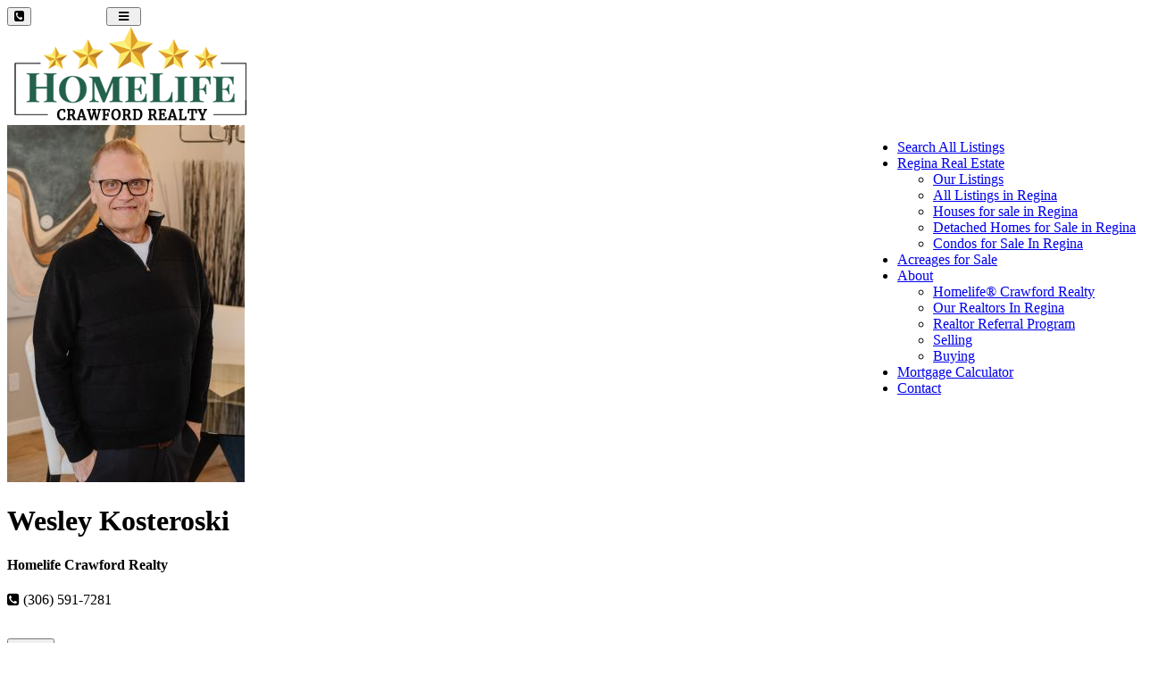

--- FILE ---
content_type: text/html; charset=UTF-8
request_url: https://housesforsaleregina.ca/listings/agent/kosteroski-wesley
body_size: 12504
content:
<!DOCTYPE html>
<html class="page_else" lang="en">
    <head>
        <meta charset="utf-8">                <meta name="viewport" content="width=device-width, initial-scale=1">
				
        <meta http-equiv="Expires" content="1" />				
        <title>Crawford Homes | houses for sale Regina | homes for sale Regina</title>
        <meta name="Title" content="Crawford Homes | houses for sale Regina | homes for sale Regina"/>
        <meta name="Keywords" content=""/>
        <meta name="Description" content="Crawford Homelife Realty in Regina is a real estate agency offering houses for sale, homes for sale, condos for sale, townhouses for sale, mls listing information services."/>
        <meta name="author" content="Crawford MLS"/>
        <meta name="robots" content="all"/>
    <meta name="google-site-verification" content="uerJwGZfGjZd1xrFdqMCgbq7_O6Ly06Izhrbk-MkAuk" />
<link rel="apple-touch-icon" sizes="180x180" href="https://manage.squareflo.com/userdata/files/297/apple-touch-icon.png?v=00Q07nyMK6">
<link rel="icon" type="image/png" sizes="32x32" href="https://manage.squareflo.com/userdata/files/297/favicon-32x32.png?v=00Q07nyMK6">
<link rel="icon" type="image/png" sizes="192x192" href="https://manage.squareflo.com/userdata/files/297/android-chrome-192x192.png?v=00Q07nyMK6">
<link rel="icon" type="image/png" sizes="16x16" href="https://manage.squareflo.com/userdata/files/297/favicon-16x16.png?v=00Q07nyMK6">
<link rel="mask-icon" href="https://manage.squareflo.com/userdata/files/297/safari-pinned-tab.svg?v=00Q07nyMK6" color="#005029">
<meta name="msapplication-TileColor" content="#ffffff">
<meta name="msapplication-TileImage" content="http://manage.squareflo.com/userdata/files/297/mstile-144x144.png?v=00Q07nyMK6">
<meta name="theme-color" content="#005029">
<script type="184d97bbb9b84e0566a9e7dc-text/javascript">
  (function(i,s,o,g,r,a,m){i['GoogleAnalyticsObject']=r;i[r]=i[r]||function(){
  (i[r].q=i[r].q||[]).push(arguments)},i[r].l=1*new Date();a=s.createElement(o),
  m=s.getElementsByTagName(o)[0];a.async=1;a.src=g;m.parentNode.insertBefore(a,m)
  })(window,document,'script','https://www.google-analytics.com/analytics.js','ga');

  ga('create', 'UA-62453812-31', 'auto');
  ga('send', 'pageview');

</script>

<meta name="google-site-verification" content="0BU4HvnEezBp9ytOFIWrf7GYitEtKPwrn5b1QK6lgSg" />            <meta property="og:title" content="Crawford Homes | houses for sale Regina | homes for sale Regina" />
    <meta property="og:type" content="website"/>
    <meta property="og:url" content="https://housesforsaleregina.ca/listings/agent/kosteroski-wesley"/>
    <meta property="og:image" content=""/>
    <meta property="og:image:secure_url" content=""/>
    <meta property="og:image:type" content=""/>
    <meta property="og:image:width" content="520"/>
    <meta property="og:image:height" content="520"/>
        <meta property="og:site_name" content="housesforsaleregina.ca"/>
    <meta property="og:description" content="Crawford Homelife Realty in Regina is a real estate agency offering houses for sale, homes for sale, condos for sale, townhouses for sale, mls listing information services."/>


    <link rel="image_src" href="" />
        <style>.fb-comments,.fb-comments span,.fb-comments iframe{width:100% !important}</style>            <link href="/templates/squareflo-bravo-template/css/bootstrap.min.css" rel="stylesheet">
            <link rel="stylesheet" href="/plugins/js-sidemenu/css/sidemenu.min.css?v=1.0.1">
            <link href="/templates/squareflo-bravo-template/css/style.min.css?v=1.738" rel="stylesheet">

            <link href="/templates/squareflo-bravo-template/css/helper.min.css" rel="stylesheet">            <link href="/templates/squareflo-bravo-template/css/pe-icon-line.min.css" rel="stylesheet">                        <link rel="stylesheet" href="//maxcdn.bootstrapcdn.com/font-awesome/4.7.0/css/font-awesome.min.css">
            <link rel="stylesheet" href="/templates/squareflo-bravo-template/css/owl.carousel.min.css">
            <link rel="stylesheet" href="//code.jquery.com/ui/1.11.4/themes/smoothness/jquery-ui.min.css">

            <style>.owl-theme .owl-controls{margin-top:10px;text-align:center}.owl-theme .owl-controls .owl-buttons div{color:#FFF;display:inline-block;zoom:1;*display:inline;margin:5px;padding:3px 10px;font-size:12px;-webkit-border-radius:30px;-moz-border-radius:30px;border-radius:30px;background:#869791;filter:Alpha(Opacity=50);opacity:.5}.owl-theme .owl-controls.clickable .owl-buttons div:hover{filter:Alpha(Opacity=100);opacity:1;text-decoration:none}.owl-theme .owl-controls .owl-page{display:inline-block;zoom:1;*display:inline}.owl-theme .owl-controls .owl-page span{display:block;width:8px;height:8px;margin:5px 7px;filter:Alpha(Opacity=50);opacity:.2;-webkit-border-radius:20px;-moz-border-radius:20px;border-radius:20px;background:#9bba6e}.owl-theme .owl-controls .owl-page.active span,.owl-theme .owl-controls.clickable .owl-page:hover span{filter:Alpha(Opacity=100);opacity:1}.owl-theme .owl-controls .owl-page span.owl-numbers{height:auto;width:auto;color:#FFF;padding:2px 10px;font-size:12px;-webkit-border-radius:30px;-moz-border-radius:30px;border-radius:30px}.owl-item.loading{min-height:150px;background:url(AjaxLoader.gif) no-repeat center center}</style>                                
        <link href="/templates/squareflo-bravo-template/css/custom.css?v=1593710630-0-0-3&module=mls&v0=1.0.3" rel="stylesheet">        
        <script src="/templates/squareflo-bravo-template/js/jquery-1.9.1.min.js" type="184d97bbb9b84e0566a9e7dc-text/javascript"></script>
        
        
        <script src="https://kit.fontawesome.com/c387d88468.js" crossorigin="anonymous" type="184d97bbb9b84e0566a9e7dc-text/javascript"></script>

<!-- Global site tag (gtag.js) - Google Ads: 661488361 -->
<script async src="https://www.googletagmanager.com/gtag/js?id=AW-661488361" type="184d97bbb9b84e0566a9e7dc-text/javascript"></script>
<script type="184d97bbb9b84e0566a9e7dc-text/javascript">
  window.dataLayer = window.dataLayer || [];
  function gtag(){dataLayer.push(arguments);}
  gtag('js', new Date());

  gtag('config', 'AW-661488361');
</script>
            <style type="text/css">#main-nav .navbar-header {
    max-width: 150px;
}
.headerHomeLifeLogo,
.headerHomeLifeBesideLogo {
    float: right;
    margin-top:9px;
}
.headerHomeLifeBesideLogo {
    float: left;
}
.headerHomeLifeBesideLogo {
	display:none;
}
.headerHomeLifeLogo img,
.headerHomeLifeBesideLogo img {
	height: 75px;
}
@media (max-width: 1200px) {
	#main-nav .navbar-header {
    	max-width: none;
	}
	.headerHomeLifeLogo {
        position: absolute;
    	margin-top:0px;
        top: 10px;
        left: 110px;
    }
}
@media (max-width: 992px) {
    .headerHomeLifeBesideLogo {
        display:block;
    }
}
@media (max-width: 768px) {
	.headerHomeLifeLogo {
        position: absolute;
        top: 15px;
        left: 50%;
        margin-left: -20px;
    }
    .headerHomeLifeLogo img,
    .headerHomeLifeBesideLogo img {
        height: 65px;
    }
}</style>
            <link href="//fonts.googleapis.com/css?family=Tauri" rel="stylesheet" type="text/css" />                        
                    
        <script type="184d97bbb9b84e0566a9e7dc-text/javascript">
                (function(i,s,o,g,r,a,m){i['GoogleAnalyticsObject']=r;i[r]=i[r]||function(){
                    (i[r].q=i[r].q||[]).push(arguments)},i[r].l=1*new Date();a=s.createElement(o),
                    m=s.getElementsByTagName(o)[0];a.async=1;a.src=g;m.parentNode.insertBefore(a,m)
                })(window,document,'script','https://www.google-analytics.com/analytics.js','ga');

                ga('create', '', 'auto');
                ga('send', 'pageview');
            </script>                <script type="184d97bbb9b84e0566a9e7dc-text/javascript">function initMap(){}</script>
        <script src="//maps.google.com/maps/api/js?key=AIzaSyCcoifQMS-1C69XyqOWyQAd6BFNAt07OD4&libraries=places&callback=initMap" type="184d97bbb9b84e0566a9e7dc-text/javascript"></script>

        <!-- Facebook Pixel Code -->
<script type="184d97bbb9b84e0566a9e7dc-text/javascript">
    !function(f,b,e,v,n,t,s)
    {if(f.fbq)return;n=f.fbq=function(){n.callMethod?
        n.callMethod.apply(n,arguments):n.queue.push(arguments)};
        if(!f._fbq)f._fbq=n;n.push=n;n.loaded=!0;n.version='2.0';
        n.queue=[];t=b.createElement(e);t.async=!0;
        t.src=v;s=b.getElementsByTagName(e)[0];
        s.parentNode.insertBefore(t,s)}(window, document,'script',
        'https://connect.facebook.net/en_US/fbevents.js');
    fbq('init', '604459100056618');
    fbq('trackSingle', 'PageView');
</script>
<noscript><img height="1" width="1" style="display:none"
               src="https://www.facebook.com/tr?id=604459100056618&ev=PageView&noscript=1"
    /></noscript>
<!-- End Facebook Pixel Code -->    </head>    <body class="not-home-body module-mls module-mls-agent url-listings-agent-kosteroski-wesley">
                <div id="fb-root"></div>
<script type="184d97bbb9b84e0566a9e7dc-text/javascript">
    (function(d, s, id) {
        var js, fjs = d.getElementsByTagName(s)[0];
        if (d.getElementById(id)) return;
        js = d.createElement(s); js.id = id;
        js.src = 'https://connect.facebook.net/en_US/sdk.js#xfbml=1&version=v3.1&appId=133853243300543&autoLogAppEvents=1';
        fjs.parentNode.insertBefore(js, fjs);
    }(document, 'script', 'facebook-jssdk'));
</script>        <div class="header">
                        <div class="sm-wrapper">
    <div id="sm-menu" class="sm-main">

    </div>
    <div id="sm-main-holder" style="display:none;">
                <ul ulLiNav-first-ul>
<li class=" ulLiNav-first-li">
<a class="ulLiNav-first-a" href="https://housesforsaleregina.ca/listings" target="_self"><span class="dropdown_text_link">Search All Listings</span></a>
</li>
<li class=" ulLiNav-first-li">
<a class="ulLiNav-first-a" href="#" target="_self" ><span class="dropdown_text_link">Regina Real Estate</span></a>
<ul>
<li>
<a href="https://housesforsaleregina.ca/listings/search/brokerage:HOMELIFE%20CRAWFORD%20REALTY" target="_self"><span class="dropdown_text_link">Our Listings</span></a>
</li>
<li>
<a href="https://housesforsaleregina.ca/listings/search/location:regina" target="_self"><span class="dropdown_text_link">All Listings in Regina</span></a>
</li>
<li>
<a href="https://housesforsaleregina.ca/listings/res/search/location:regina" target="_self"><span class="dropdown_text_link">Houses for sale in Regina</span></a>
</li>
<li>
<a href="https://housesforsaleregina.ca/listings/res/search/location:regina;type:Detached" target="_self"><span class="dropdown_text_link">Detached Homes for Sale in Regina</span></a>
</li>
<li>
<a href="https://housesforsaleregina.ca/listings/res/search/location:regina;type:Apartment" target="_self"><span class="dropdown_text_link">Condos for Sale In Regina</span></a>
</li>
</ul>
</li>
<li class=" ulLiNav-first-li">
<a class="ulLiNav-first-a" href="https://housesforsaleregina.ca/listings/res/search/type:Acreage" target="_self"><span class="dropdown_text_link">Acreages for Sale</span></a>
</li>
<li class=" ulLiNav-first-li">
<a class="ulLiNav-first-a" href="#" target="_self" ><span class="dropdown_text_link">About</span></a>
<ul>
<li>
<a href="https://housesforsaleregina.ca/pages/regina-real-estate-houses-for-sale-in-regina" target="_self"><span class="dropdown_text_link">Homelife® Crawford Realty</span></a>
</li>
<li>
<a href="https://housesforsaleregina.ca/listings/agents" target="_self"><span class="dropdown_text_link">Our Realtors In Regina</span></a>
</li>
<li>
<a href="https://housesforsaleregina.ca/pages/realtor-referral-program" target="_self"><span class="dropdown_text_link">Realtor Referral Program</span></a>
</li>
<li>
<a href="https://housesforsaleregina.ca/pages/selling" target="_self"><span class="dropdown_text_link">Selling</span></a>
</li>
<li>
<a href="https://housesforsaleregina.ca/pages/buying" target="_self"><span class="dropdown_text_link">Buying</span></a>
</li>
</ul>
</li>
<li class=" ulLiNav-first-li">
<a class="ulLiNav-first-a" href="https://housesforsaleregina.ca/mortgage-calculator" target="_self"><span class="dropdown_text_link">Mortgage Calculator</span></a>
</li>
<li class=" ulLiNav-first-li">
<a class="ulLiNav-first-a" href="https://housesforsaleregina.ca/contact" target="_self"><span class="dropdown_text_link">Contact</span></a>
</li>
</ul>
            </div>
</div>            <nav id="main-nav" class="navbar navbar-default" role="navigation">
                                <div class="container navbar-nav-container">
                    <div class="navbar-header">
                                            <div class="toggle-nav-holder hidden-sm hidden-md hidden-lg pull-left">
                        <div class="vert-btn-holder">
                          <button type="button" class="navbar-toggle visible-xs header_contact_toggle" data-toggle="hidden" data-target="#left-toggle-contact-form">
                            <i class="fa fa-phone-square"></i>
                          </button>
                        </div>
                      </div>
                                                <div class="toggle-nav-holder hidden-lg pull-right">
                          <div class="vert-btn-holder">
                            <button type="button" id="toggle_nav" class="navbar-toggle" data-toggle="" data-target="#bs-example-navbar-collapse-1" style="padding-left: 12px; padding-right: 12px;">
                                                            <span class="sr-only">Toggle navigation</span>
                                                            <i class="fa fa-bars"></i>
                            </button>
                          </div>
                        </div>
                                                                        <div class="logo-holder">
                          <a class="navbar-brand" href="https://housesforsaleregina.ca/">
                                                          <script src="/cdn-cgi/scripts/7d0fa10a/cloudflare-static/rocket-loader.min.js" data-cf-settings="184d97bbb9b84e0566a9e7dc-|49"></script><img src="/logo/[base64].png?v=1" onerror="this.style.display='none'" alt="Crawford MLS" class="logo" />
                                                                                                              </a>
                        </div>
                                            </div>
                                                            <div class="nav-holder">
                      <div class="collapse navbar-collapse" id="bs-example-navbar-collapse-1">
                                                        <ul class="nav navbar-nav" style="float:right;"><li class=" ulLiNav-first-li"><a class="ulLiNav-first-a" href="https://housesforsaleregina.ca/listings" target="_self"><span class="dropdown_text_link">Search All Listings</span></a></li><li class=" ulLiNav-first-li"><a class="dropdown-toggle ulLiNav-first-a" data-toggle="dropdown" href="#" target="_self"><span class="dropdown_text_link">Regina Real Estate</span></a><ul class="dropdown-menu"><li><a href="https://housesforsaleregina.ca/listings/search/brokerage:HOMELIFE%20CRAWFORD%20REALTY" target="_self"><span class="dropdown_text_link">Our Listings</span></a></li><li><a href="https://housesforsaleregina.ca/listings/search/location:regina" target="_self"><span class="dropdown_text_link">All Listings in Regina</span></a></li><li><a href="https://housesforsaleregina.ca/listings/res/search/location:regina" target="_self"><span class="dropdown_text_link">Houses for sale in Regina</span></a></li><li><a href="https://housesforsaleregina.ca/listings/res/search/location:regina;type:Detached" target="_self"><span class="dropdown_text_link">Detached Homes for Sale in Regina</span></a></li><li><a href="https://housesforsaleregina.ca/listings/res/search/location:regina;type:Apartment" target="_self"><span class="dropdown_text_link">Condos for Sale In Regina</span></a></li></ul></li><li class=" ulLiNav-first-li"><a class="ulLiNav-first-a" href="https://housesforsaleregina.ca/listings/res/search/type:Acreage" target="_self"><span class="dropdown_text_link">Acreages for Sale</span></a></li><li class=" ulLiNav-first-li"><a class="dropdown-toggle ulLiNav-first-a" data-toggle="dropdown" href="#" target="_self"><span class="dropdown_text_link">About</span></a><ul class="dropdown-menu"><li><a href="https://housesforsaleregina.ca/pages/regina-real-estate-houses-for-sale-in-regina" target="_self"><span class="dropdown_text_link">Homelife® Crawford Realty</span></a></li><li><a href="https://housesforsaleregina.ca/listings/agents" target="_self"><span class="dropdown_text_link">Our Realtors In Regina</span></a></li><li><a href="https://housesforsaleregina.ca/pages/realtor-referral-program" target="_self"><span class="dropdown_text_link">Realtor Referral Program</span></a></li><li><a href="https://housesforsaleregina.ca/pages/selling" target="_self"><span class="dropdown_text_link">Selling</span></a></li><li><a href="https://housesforsaleregina.ca/pages/buying" target="_self"><span class="dropdown_text_link">Buying</span></a></li></ul></li><li class=" ulLiNav-first-li"><a class="ulLiNav-first-a" href="https://housesforsaleregina.ca/mortgage-calculator" target="_self"><span class="dropdown_text_link">Mortgage Calculator</span></a></li><li class=" ulLiNav-first-li"><a class="ulLiNav-first-a" href="https://housesforsaleregina.ca/contact" target="_self"><span class="dropdown_text_link">Contact</span></a></li></ul>
                              <script type="184d97bbb9b84e0566a9e7dc-text/javascript">
                                  $(document).ready(function(){
                                      $('#main-nav .dropdown-toggle').append(' <b class="caret"></b>');
                                  });
                              </script>                      </div>
                    </div>
                                    </div>
            </nav>
                    </div>                        <div class="main-container listing-our-team-detail-view">
    <div class="container">
        <div class="row blog">
            <div class="col-md-8">
                <div class="row team-profile">
                    <div class="col-md-12">


                        <div class="row">
                                <div class="col-xs-4">
                                    <img src="/tinthumb.php?src=/userdata/listings/9911ff4587de46e5a68fb52a744d4a04.jpg&w=800&h=400&zc=3" class="img-responsive listing-our-team-detail-view-main-image">
                                </div>
                                <div class="col-xs-8"><h1 class="noBotMargin">Wesley Kosteroski</h1>
                                    <div class="yellow-line noTopMargin"></div>
                                    <h4 class="margin-bottom-5">Homelife Crawford Realty</h4><i class="fa fa-phone-square"></i> (306) 591-7281<br/>
                                    <br />
                                    <p class="lead-font">
                                        <button class="btn btn-yellow btn-default" data-toggle="modal"data-target="#mlsAgent26385203ContactModal">E-mail</button>
                                    </p>    <div class="modal fade" id="mlsAgent26385203ContactModal">
        <div class="modal-dialog">
            <div class="modal-content">
                <div class="modal-header">
                    <button type="button" class="close" data-dismiss="modal" aria-label="Close"><span
                                aria-hidden="true">&times;</span></button>
                    <h4 class="modal-title">Contact Wesley Kosteroski</h4></div>                        
                        <form name="contact-form" class="rightFormHolder rightContactFormHolder"
                              form_ajax_file="contact/right_form"
                              form_class_bad="has-error"
                              form_class_good=""
                              form_class_holder_message="field-message"
                              form_class_field_message="alert alert-danger alert-thin"
                              form_class_fail="alert alert-danger"
                              form_class_done="alert alert-success"
                              form_class_button="button"
                        >
                                                        <div class="modal-body">                                                                <input type="hidden" value="https://housesforsaleregina.ca/listings/agent/kosteroski-wesley" name="link_from"/>
                                <input type="hidden" value="mls-property" name="contact-type"><input type="hidden" value="agent_26385203" name="contact_to_address" /><input type="hidden" name="url_to_item" value="https://housesforsaleregina.ca/listings/agent/kosteroski-wesley"><input type="hidden" name="s_name" value="Wesley Kosteroski">                                <div class="form-group field" fieldid="first_name">
                                    <label for="first_name">First Name</label>
                                    <input type="text" class="form-control" name="first_name"
                                           placeholder="First Name" required="" valueori="">
                                </div>                                    <div class="form-group field" fieldid="last_name">
                                    <label for="last_name">Last Name</label>
                                    <input type="text" class="form-control" name="last_name" placeholder="Last Name"
                                           required="" valueori="">
                                    </div>                                <div class="form-group field" fieldid="phone">
                                    <label for="phone">Phone#</label>
                                    <input type="text" class="form-control" name="phone" placeholder="Phone" required=""
                                           valueori="">
                                </div>
                                <div class="form-group field" fieldid="email">
                                    <label for="email">E-mail</label>
                                    <input type="email" class="form-control" name="email" placeholder="E-mail">
                                </div>
                                                                <div class="form-group field" fieldid="message">
                                    <label for="message">
                                        Message</label>
                                    <textarea class="form-control" rows="5" name="message" id="message"
                                              valueori=""></textarea>
                                </div>
                                <script src='https://www.google.com/recaptcha/api.js' async defer type="184d97bbb9b84e0566a9e7dc-text/javascript"></script><div class="form-group field" fieldid="recaptcha"><div class="g-recaptcha" data-sitekey="6LfwQuooAAAAAD4NsnzukkdyYr1m6EKOJoeM5hkv" data-size="normal"></div></div></div>
                        <div class="modal-footer">
                                                <button type="button" class="btn btn-yellow btn-default button" orihtml="Submit"
                                style="margin-top:0px;">Submit
                        </button>
                        </div></form></div>
            </div>
        </div>    <script type="184d97bbb9b84e0566a9e7dc-text/javascript">
        function cbf(data) {
            console.log(data);
        }
    </script>
                                    <i class="fa fa-globe"></i> <a href="http://" target="_blank">Website</a><br/>
                                    <strong>1</strong> Property for sale<br />
                                    <br />

                                                                    </div>
                            </div>
                            <div>
                                <hr />
                                <div class="addthis_jumbo_share "></div>
                                <hr />
                            </div>
                            <div class="clearfix"></div>
                                <br />
                                <h2>1 Listing</h2>
                                <div class="yellow-line noTopMargin"></div>
                                Sort by <strong><a href="https://housesforsaleregina.ca/listings/agent/kosteroski-wesley/sortby/featured:desc">Featured</a></strong> - <strong><a href="https://housesforsaleregina.ca/listings/agent/kosteroski-wesley/sortby/latest">Newest</a></strong> - <strong><a href="https://housesforsaleregina.ca/listings/agent/kosteroski-wesley/sortby/price:desc">Price (high to low)</a></strong> - <strong><a href="https://housesforsaleregina.ca/listings/agent/kosteroski-wesley/sortby/price:asc">Price (low to high)</a></strong>                                <div class="row service-blk fullwidth">                                        <div class="col-md-4" data-item-id="522035">
                                                                                            <div class="pic">
                                                    <a href="https://housesforsaleregina.ca/listings/view/mls-SK996458-26-shaw-street"><img src="/tinthumb.php?src=userdata/mls/items/SK996458_0.jpg&w=220&h=165&zc=1" class="img-responsive" alt=""></a>
                                                </div>
                                                                                            <div class="causes-info"></div>
                                            <a href="https://housesforsaleregina.ca/listings/view/mls-SK996458-26-shaw-street"><h5>26 Shaw Street</h5></a><span class="mls_price_holder">
                                                    <i class="fa fa-tag"></i> $92,000.00                                                </span><br/><i class="fa fa-bed"></i> 2 Beds &nbsp;1 Bathroom<br>
                                                <i class="fa fa-arrows"></i> 814<small><br>
                                                    <i class="fa fa-map-marker"></i> <a href="https://housesforsaleregina.ca/listings//search/location:Regina">Regina</a>
                                                    <br>
                                                    <i class="fa fa-flag-checkered"></i> <a href="https://housesforsaleregina.ca/listings//search/type:Apartment">Apartment</a>
                                                                                                    <br>
                                                <i class="fa fa-search"></i> MLS&#174;# SK996458                                            </small>

                                            <div class="small-grey-text"><small>Courtesy of Homelife Crawford Realty</small></div>

                                            <a href="https://housesforsaleregina.ca/listings/view/mls-SK996458-26-shaw-street" class="btn btn-yellow">Details</a>
                                        </div>
                                        </div>                    </div>
                </div>
            </div>
            <div class="col-md-4">                <div class=" sidebar-blk temp-form">
                    <h2 >Contact Me</h2>                        
                        <form name="contact-form" class="rightFormHolder rightContactFormHolder"
                              form_ajax_file="contact/right_form"
                              form_class_bad="has-error"
                              form_class_good=""
                              form_class_holder_message="field-message"
                              form_class_field_message="alert alert-danger alert-thin"
                              form_class_fail="alert alert-danger"
                              form_class_done="alert alert-success"
                              form_class_button="button"
                        >
                                                                                            <input type="hidden" value="https://housesforsaleregina.ca/listings/agent/kosteroski-wesley" name="link_from"/>
                                <input type="hidden" value="mls-agent" name="contact-type">                                    <input type="hidden" value="Wesley Kosteroski (26385203)" name="type_extra">
                                    <input type="hidden" value="mls_agent_26385203" name="contact_to_address">                                <div class="form-group field" fieldid="first_name">
                                    <label for="first_name">First Name</label>
                                    <input type="text" class="form-control" name="first_name"
                                           placeholder="First Name" required="" valueori="">
                                </div>                                    <div class="form-group field" fieldid="last_name">
                                    <label for="last_name">Last Name</label>
                                    <input type="text" class="form-control" name="last_name" placeholder="Last Name"
                                           required="" valueori="">
                                    </div>                                <div class="form-group field" fieldid="phone">
                                    <label for="phone">Phone#</label>
                                    <input type="text" class="form-control" name="phone" placeholder="Phone" required=""
                                           valueori="">
                                </div>
                                <div class="form-group field" fieldid="email">
                                    <label for="email">E-mail</label>
                                    <input type="email" class="form-control" name="email" placeholder="E-mail">
                                </div>
                                                                <div class="form-group field" fieldid="message">
                                    <label for="message">
                                        Message</label>
                                    <textarea class="form-control" rows="5" name="message" id="message"
                                              valueori=""></textarea>
                                </div>
                                <script src='https://www.google.com/recaptcha/api.js' async defer type="184d97bbb9b84e0566a9e7dc-text/javascript"></script><div class="form-group field" fieldid="recaptcha"><div class="g-recaptcha" data-sitekey="6LfwQuooAAAAAD4NsnzukkdyYr1m6EKOJoeM5hkv" data-size="normal"></div></div><input type="submit" class="btn btn-yellow btn-default button" orihtml="Submit"
                                     value="Submit"></form>        <div id="thank"></div>
    </div>    <script type="184d97bbb9b84e0566a9e7dc-text/javascript">
        function cbf(data) {
            console.log(data);
        }
    </script></div>
        </div>
    </div>
</div>                    <div id="above_footer"></div>
    <div class="footer">
        <div class="container">
                        <div class="row">
                <div class="col-md-4"><h2>HomeLife® Crawford Realty in Regina, SK</h2>
<p>If you are looking to buy or sell a home, townhouse, condo or commercial property in Regina, SK, don't hesitate to <a href="http://hoousesforsaleregina.ca/contact">contact us</a>.&nbsp; We have proudly serviced Regina and area as a real estate agency for 40 years.&nbsp; Our agents have the expertise that you need when buying or selling your property in Regina.&nbsp;&nbsp;</p>
<p><a href="pages/privacy-policy">Privacy Policy</a></p><p>The data included on this website is deemed to be reliable, but is not guaranteed to be accurate by the Association of Saskatchewan REALTORS&reg;. The trademarks REALTOR&reg;, REALTORS&reg; and the REALTOR&reg; logo are controlled by The Canadian Real Estate Association (CREA) and identify real estate professionals who are members of CREA. Used under license.</p></div>
                        <br class="hidden-lg hidden-md" style="clear: both;"><div class="col-md-4 help"><h2>Contact Us</h2><ul data-id="0" class="list-style footer_contact_group_0">
            <li>
                                    <strong>Crawford Homes</strong><br/>
                                533 Victoria Ave<br/>
                Regina                                    ,
                
                SK                S4N 0P8            </li>
                            <li><i class="fa fa-phone-square"></i> <a href="tel://(306) 525-9801">(306) 525-9801</a></li>
                            <li><a href="https://housesforsaleregina.ca/contact"><i class="fa fa-envelope"></i> E-mail Us</a></li>
            
            <a href="http://www.houzz.com/pro/bashutski/crawford-homes" target="_blanc">
Houzz
</a>        </ul>
        </div>
                        <br class="hidden-lg hidden-md" style="clear: both;"><div class="col-md-4 news-letter">        <h2>Subscribe</h2>
        <p>Join our mailing list below.</p>
    <div class="rightFormHolder rightContactFormHolder" form_ajax_file="mailing/right_signup">
    <div class="form-group field margin-bottom-5" fieldid="first_name">
        <input type="text" class="form-control first_name no-margin-bottom" name="first_name" value="" placeholder="enter your name" />
    </div>
    <div class="form-group field margin-bottom-5" fieldid="email">
        <input type="text" class="form-control last_name no-margin-bottom" name="email" value="" placeholder="enter email address" />
    </div>
    <div class="form-group field margin-bottom-5" fieldid="">
        <button class="btn btn-default btn-yellow button no-margin-top no-margin-bottom hidden-xs" type="button" orihtml="Sign up!">Sign up!</button>
        <button class="btn btn-default btn-yellow button no-margin-top no-margin-bottom visible-xs btn-block" type="button" orihtml="Sign up!">Sign up!</button>
    </div>
    <div class="holder_message clearfix"></div>
</div>
</div></div>
            
            <div class="row footer-bottom-bar">
    <div class="col-md-8 footer-bottom-bar-left">
        <p>
            &copy; 2025 Crawford MLS - All rights reserved. &nbsp;&nbsp;&nbsp; <a href="https://squareflo.com" class="white" target="_blank" style="white-space: nowrap;"><i class="fa fa-times" aria-hidden="true"></i>&nbsp;Squareflo</a>        </p>
    </div>
    <div class="col-md-4 text-right footer-bottom-bar-right">
         <a href="https://instagram.com/crawford_homes" target="_blank"><i class="fa fa-instagram"></i></a>    </div>
</div>
        </div>
    </div>                <script type="184d97bbb9b84e0566a9e7dc-text/javascript">
        var sessid = '';
        var siteurl = 'https://housesforsaleregina.ca/';
        var siteid = '490';
        var ismobile = false;
    </script>
        <script type="184d97bbb9b84e0566a9e7dc-text/javascript">var s_redirectContactFormOnSuccessUrl = 'https://housesforsaleregina.ca/contact/success';</script>
    <script language="javascript" type="184d97bbb9b84e0566a9e7dc-text/javascript">
        function debug(args) {
            //console.log(args);
        }
    </script><!--[if lt IE 9]>
    <script src="https://oss.maxcdn.com/libs/html5shiv/3.7.0/html5shiv.js"></script>
    <script src="https://oss.maxcdn.com/libs/respond.js/1.4.2/respond.min.js"></script>
<![endif]-->
<!--[if IE 9]>
    <link href="/templates/squareflo-bravo-template/css/ie.min.css" rel="stylesheet">
<![endif]-->
<!--[if IE 10]>
    <link href="/templates/squareflo-bravo-template/css/ie.min.css" rel="stylesheet">
<![endif]-->
<!--[if IE 11]>
    <link href="/templates/squareflo-bravo-template/css/ie.min.css" rel="stylesheet">
<![endif]-->
<script type="184d97bbb9b84e0566a9e7dc-text/javascript" src="/templates/focus/assets/js/jquery-ui.min.js"></script>
    <script src="/templates/squareflo-bravo-template/js/bootstrap.min.js" type="184d97bbb9b84e0566a9e7dc-text/javascript"></script>
    <script src="/templates/squareflo-bravo-template/js/script.js?v=1762117197" type="184d97bbb9b84e0566a9e7dc-text/javascript"></script>
    <script src="/templates/squareflo-bravo-template/js/owl.carousel.min.js" type="184d97bbb9b84e0566a9e7dc-text/javascript"></script>
    <!-- plupload -->
    <script type="184d97bbb9b84e0566a9e7dc-text/javascript" src="/plugins/plupload/js/plupload.full.min.js"></script>
        <script src="/templates/squareflo-bravo-template/js/pluploadinit.min.js?v=1.1" type="184d97bbb9b84e0566a9e7dc-text/javascript"></script>
        <script type="184d97bbb9b84e0566a9e7dc-text/javascript">
            var filterLst = {};
            filterLst = {max_file_size: '4mb', mime_types: [{title: "Documents", extensions: 'pdf,doc,docx'}]};
            initUploader('browse_docs', filterLst, 'filelist_docs', 'filelist_docs', 'uploads_docs', 'files_docs', 10, '', 'y', siteid);

            filterLst = {max_file_size: '4mb', mime_types: [{title: "Files", extensions: 'jpg,pdf,png,gif,jpeg,doc,docx'}]};
            initUploader('browse_docs2', filterLst, 'filelist_docs', 'filelist_uploads', 'uploads_docs', 'files_docs', 10, '', 'y', siteid);
            initUploader('browse_docs2b', filterLst, 'filelist_docs2b', 'filelist_uploads2b', 'uploads_docs2b', 'files_docs2b', 10, '', 'y', siteid);

            filterLst = {max_file_size: '4mb', mime_types: [{title: "Files", extensions: 'pdf,doc,docx'}]};
            initUploader('browse_doc', filterLst, 'filelist_doc', 'filelist_doc', 'uploads_doc', 'files_doc', 1, '', 'y', siteid);

            filterLst = {max_file_size: '4mb', mime_types: [{title: "Images", extensions: 'jpg,jpeg,png'}]};
            initUploader('image_upload', filterLst, 'uploaded_image', 'uploaded_image', 'image', 'image', 1, '', 'y', siteid);

        </script><div id="left-toggle-contact-form" class="hidden"><a class="pull-right navbar-toggle" data-toggle="hidden" data-target="#left-toggle-contact-form" href="#"><i class="fa fa-times">&nbsp;</i></a>
<div class="sidebar-blk temp-form toggl_form_holder">
    <strong><i class="fa fa-caret-down">&nbsp;</i>Contact Us</strong>
        &nbsp;&nbsp;&nbsp;
    <a href="tel:306525-9801"><i class="fa fa-caret-right">&nbsp;</i>Call Us</a>
        <br/>
    <br/>
            <h2>Contact Us</h2>

        <form name="contact-form" id="left_toggle_contact_form" class="rightFormHolder rightContactFormHolder" form_ajax_file="contact/right_form" form_class_bad="has-error"
              form_class_good="" form_class_holder_message="field-message" form_class_field_message="alert alert-danger alert-thin" form_class_fail="alert alert-danger"
              form_class_done="alert alert-success" form_class_button="button">
            <input type="hidden" value="https://housesforsaleregina.ca/listings/agent/kosteroski-wesley" name="link_from">
            <input type="hidden" value="left_toggle_contact" name="contact-type">
            <div class="row">
                <div class="col-sm-12 form-group field" fieldid="first_name">
                    <div class="form-group field" fieldid="first_name">
                        <label for="first_name">First Name</label>
                        <input type="text" class="form-control" name="first_name" placeholder="First Name" required="" valueori="">
                    </div>
                </div>
            </div>
            <div class="row">
                <div class="col-sm-12 form-group field" fieldid="last_name">
                    <div class="form-group field" fieldid="last_name">
                        <label for="last_name">Last Name</label>
                        <input type="text" class="form-control" name="last_name" placeholder="Last Name" required="" valueori="">
                    </div>
                </div>
            </div>
            <div class="row">
                <div class="col-md-12">
                    <div class="form-group field" fieldid="phone">
                        <label for="phone">Phone #</label>
                        <input type="text" class="form-control" name="phone" placeholder="Phone" required="" valueori="">
                    </div>
                </div>
            </div>
            <div class="row">
                <div class="col-md-12">
                    <div class="form-group field" fieldid="email">
                        <label for="email">E-mail</label>
                        <input type="email" id="email" class="form-control" name="email" placeholder="E-mail" valueori="">
                    </div>
                </div>
            </div>
            <div class="form-group field" fieldid="message">
                <label for="email">Message</label>
                <textarea class="form-control" rows="5" name="message" id="message" valueori=""></textarea>
            </div>
            <input type="submit" class="btn btn-yellow btn-default button" orihtml="Submit" value="Submit">
        </form>
        <div id="thank"></div>
        </div></div>    <script src="/plugins/markerclusterer.min.js?v=2" type="184d97bbb9b84e0566a9e7dc-text/javascript"></script>
        <script type="184d97bbb9b84e0566a9e7dc-text/javascript" src="/templates/squareflo-bravo-template/js/mls_map.min.js?v=1"></script>
    
    <script type="184d97bbb9b84e0566a9e7dc-text/javascript">
        jQuery(document).ready(function($){
          $('.addthis_jumbo_share').removeClass('addthis_jumbo_share').addClass('sharethis-inline-share-buttons');

          $('.addthis_sharing_toolbox').removeClass('addthis_sharing_toolbox').addClass('sharethis-inline-share-buttons');

          let scriptEle = document.createElement("script");
          scriptEle.setAttribute("src", "https://platform-api.sharethis.com/js/sharethis.js#property=64b559f463b3c00014ebe3a4&product=inline-share-buttons");
          scriptEle.setAttribute("async", "async");
          document.head.appendChild(scriptEle);

        });
    </script>
    <style>.st-image-share-buttons{ top:0px;}</style>

    <script src="/plugins/js-sidemenu/js/SideMenu.min.js?v=2" type="184d97bbb9b84e0566a9e7dc-text/javascript"></script>
    <script src="/plugins/jquery.mask.min.js" type="184d97bbb9b84e0566a9e7dc-text/javascript"></script>
    <script type="184d97bbb9b84e0566a9e7dc-text/javascript">
    jQuery(document).ready(function($){
        sideMenu = new SideMenu();
        var menu = [];
        function debug(message){
                    }
        $.each($('#sm-main-holder .ulLiNav-first-li'),function(ind, val){
            var s_title = '';
            var s_href = '';
            var s_target = '';
            if(typeof($('> span', this).html()) !== 'undefined'){
              s_title = $('> span', this).html();
              s_href = '';
              s_target = '';
            } else {
              s_title = $('> a > span', this).html();
              s_href = $('> a', this).attr('href');
              s_target = $('> a', this).attr('target');
            }
            var itemsLvls2 = $(this).find('> ul > li');
            
            if (s_target ==  undefined || s_target == 'undefined') {
                s_target = '_self';
            }
            
            var subMenu = [];
            $.each(itemsLvls2,function(ind2,val2){
                var s_title2 = '';
                var s_href2 = '';
                var s_target2 = '';
                if(typeof($('> span', this).html()) !== 'undefined'){
                  s_title2 = $('> span', this).html();
                  s_href2 = '';
                  s_target2 = '';
                } else {
                  s_title2 = $('> a > span', this).html();
                  s_href2 = $('> a', this).attr('href');
                  s_target2 = $('> a', this).attr('target');
                }
                var itemsLvls3= $(this).find('> ul > li');
                
                if (s_target2 ==  undefined || s_target2 == 'undefined') {
                    s_target2 = '_self';
                }
                var subSubMenu = [];
                
                $.each(itemsLvls3,function(ind2,val2){
                    var s_title3 = '';
                    var s_href3 = '';
                    var s_target3 = '';
                    if(typeof($('> span', this).html()) !== 'undefined'){
                      s_title3 = $('> span', this).html();
                      s_href3 = '';
                      s_target3 = '';
                    } else {
                      s_title3 = $('> a > span', this).html();
                      s_href3 = $('> a', this).attr('href');
                      s_target3 = $('> a', this).attr('target');
                    }
                    var itemsLvls4= $(this).find('> ul > li');
                    
                    if (s_target3 ==  undefined || s_target3 == 'undefined') {
                        s_target3 = '_self';
                    }
                    var subSubSubMenu = [];
                    
                    $.each(itemsLvls4,function(ind4,val4){
                        var s_title4 = $('> a > span', this).html();
                        var s_href4 = $('> a', this).attr('href');
                        var s_target4 = $('> a', this).attr('target');
                        if (s_target4 ==  undefined || s_target3 == 'undefined') {
                            s_target4 = '_self';
                        }
                        if (s_title4 != undefined && s_href4 !=  undefined) {
                            if (s_href4 == '') {
                                s_href4 = window.location.href;
                            }
                            debug('4: '+s_title4+': '+s_href4);
                            subSubSubMenu.push(new SMLinkItem(s_title4,s_href4,s_target4));
                        }
                    });
                    if (subSubSubMenu.length > 0) {
                        subSubMenu.push(new SMSubMenuItem(s_title3, subSubSubMenu));
                    }
                    else {
                        if (s_title3 != undefined && s_href3 !=  undefined) {
                            if (s_href3 == '') {
                                s_href3 = window.location.href;
                            }
                            debug('3: '+s_title3+': '+s_href3);
                            subSubMenu.push(new SMLinkItem(s_title3,s_href3,s_target3));
                        }
                    }
                });
                if (subSubMenu.length > 0) {
                    subMenu.push(new SMSubMenuItem(s_title2, subSubMenu));
                }
                else {
                    if (s_title2 != undefined && s_href2 !=  undefined) {
                        if (s_href2 == '') {
                            s_href2 = window.location.href;
                        }
                        debug('2: '+s_title2+': '+s_href2);
                        subMenu.push(new SMLinkItem(s_title2,s_href2,s_target2));
                    }
                }
            });
            if (subMenu.length > 0) {
                menu.push(new SMSubMenuItem(s_title, subMenu));
            }
            else {
                if (s_title != undefined && s_href !=  undefined) {
                    if (s_href == '') {
                        s_href = window.location.href;
                    }
                    debug(s_title+': '+s_href);
                    menu.push(new SMLinkItem(s_title,s_href,s_target));
                }
            }
        });
        sideMenu.addItems(menu);
        /*sideMenu.addItem(
          new SMButtonItem("Close", function () {
            sideMenu.close();
          });
        );*/
        sideMenu.appendTo(document.getElementById('sm-menu'));
        $('#sm-main-holder').remove();
        $('#sm-menu .sm').prepend('<span class="sm-item-link"><a class="sm-close-btn"><i class="fa fa-times">&nbsp;</i></a></span>');
        $('#toggle_nav').on('click',function(e){
            e.preventDefault();
            if ($('#sm-menu .sm').hasClass('sm-show')) {
                sideMenu.close();
            } else {
                sideMenu.open();
            }
        });
        $('body').on('click','#sm-menu .sm-close-btn',function(){
            sideMenu.close();
        });
    });
</script>        <script src="/templates/squareflo-bravo-template/js/jquery.mobile.custom.min.js" type="184d97bbb9b84e0566a9e7dc-text/javascript"></script>

        <script type="184d97bbb9b84e0566a9e7dc-text/javascript">
        $(document).ready(function() {
           $("#mobilePhotosCarousel").swiperight(function() {
              $("#mobilePhotosCarousel").carousel('prev');
            });
           $("#mobilePhotosCarousel").swipeleft(function() {
              $("#mobilePhotosCarousel").carousel('next');
           });
        });

        function homeGmInitialize(address, s_elemId,i_cnt) {
            addresses = address.split('<br>');

            window['geocoder'+i_cnt] = new google.maps.Geocoder();
            if (addresses instanceof Array) {

            } else {
                addresses = [addresses];
            }

            //console.dir(addresses);

            var a_addrData = addresses[0].split(';');
            var a_options = {};
            var lat = 0;
            var lng = 0;
            if(a_addrData.length == 3){
                address = a_addrData[2];
                lat = a_addrData[0];
                lng = a_addrData[1];
            } else {
                lat = '50.4194515';
                lng = '-104.6082935';
            }
            var latlng = new google.maps.LatLng(lat, lng);
            var myOptions = {
                zoom: 15,
                center: latlng,
                mapTypeControl: true,
                mapTypeControlOptions: {style: google.maps.MapTypeControlStyle.DROPDOWN_MENU},
                navigationControl: true,
                scrollwheel: false,
                mapTypeId: google.maps.MapTypeId.ROADMAP
            };
            window['map'+i_cnt] = new google.maps.Map(document.getElementById(s_elemId), myOptions);

            var bounds = new google.maps.LatLngBounds ();

            $.each(addresses,function(addressIndex,address){
                var a_addrData = address.split(';');
                if(
                    (!isNaN(a_addrData[0]) && !isNaN(a_addrData[1]))
                    || a_addrData.length == 3 || a_addrData.length == 4
                ){
                    var latlng = new google.maps.LatLng(a_addrData[0], a_addrData[1]);

                    bounds.extend (latlng);

                    var infowindow = new google.maps.InfoWindow({
                        content: '<b>'+
                        (typeof(a_addrData[3]) !== 'undefined' && a_addrData[3] !== '' ? a_addrData[3] : 'Crawford MLS')
                        +'</b><br />'+(a_addrData[2].split(',').join(',<br />')),
                        size: new google.maps.Size(150,50)
                    });

                    var marker = new google.maps.Marker({
                        position: latlng,
                        map: window['map'+i_cnt],
                        title: typeof(a_addrData[3]) !== 'undefined' && a_addrData[3] !== '' ? a_addrData[3] : 'Crawford MLS'
                    });
                    google.maps.event.addListener(marker, 'click', function() {
                        infowindow.open(window['map'+i_cnt],marker);
                    });
                } else {
                    window['geocoder'+i_cnt+'_'+addressIndex] = new google.maps.Geocoder();
                    window['geocoder'+i_cnt+'_'+addressIndex].geocode({'address' : a_addrData[0]},function(results, status) {
                        if (status == google.maps.GeocoderStatus.OK) {
                            if (status != google.maps.GeocoderStatus.ZERO_RESULTS) {
                                window['map'+i_cnt].setCenter(results[0].geometry.location);

                                var infowindow = new google.maps.InfoWindow({ content: '<b>'+
                                (typeof(a_addrData[1]) !== 'undefined' && a_addrData[1] !== '' ? a_addrData[1] : 'Crawford MLS')
                                +'</b><br />'+(address.split(',').join(',<br />')),
                                    size: new google.maps.Size(150,50)
                                });

                                bounds.extend (results[0].geometry.location);

                                var marker = new google.maps.Marker({
                                    position: results[0].geometry.location,
                                    map: window['map'+i_cnt],
                                    title: typeof(a_addrData[1]) !== 'undefined' && a_addrData[1] !== '' ? a_addrData[1] : 'Crawford MLS'
                                });
                                google.maps.event.addListener(marker, 'click', function() {
                                    infowindow.open(window['map'+i_cnt],marker);
                                });
                            } else {
                                //$('#'+s_elemId).hide();
                            }
                        } else {
                            //$('#'+s_elemId).hide();
                        }
                    });
                }
            });

            window['map'+i_cnt+'_zoomChangeBoundsListener'] = google.maps.event.addListenerOnce(window['map'+i_cnt], 'bounds_changed', function(event) {
                if(window['map'+i_cnt].getZoom() > 15){
                    window['map'+i_cnt].setZoom(15);
                }
            });
            window['map'+i_cnt].fitBounds (bounds);
            if(window['map'+i_cnt].getZoom() > 15){
                window['map'+i_cnt].setZoom(15);
            }

            return window['map'+i_cnt];
        }

                var i_cnt = 1;
        $('.home_map_holder').each(function(index, elem){
            var geocoder;
            var map;
            var marker;
            var infowindow;
            var address = $('#'+elem.id).html();

            google.maps.event.addDomListener(window, 'load', function(){
                if (address != '' && address != undefined) {
                    homeGmInitialize(address, elem.id, i_cnt);
                    i_cnt++;
                }
            });
        });
        </script>
        <script type="184d97bbb9b84e0566a9e7dc-text/javascript">
    var isMobile = false; //initiate as false
    // device detection
    if(/(android|bb\d+|meego).+mobile|avantgo|bada\/|blackberry|blazer|compal|elaine|fennec|hiptop|iemobile|ip(hone|od)|ipad|iris|kindle|Android|Silk|lge |maemo|midp|mmp|netfront|opera m(ob|in)i|palm( os)?|phone|p(ixi|re)\/|plucker|pocket|psp|series(4|6)0|symbian|treo|up\.(browser|link)|vodafone|wap|windows (ce|phone)|xda|xiino/i.test(navigator.userAgent)
        || /1207|6310|6590|3gso|4thp|50[1-6]i|770s|802s|a wa|abac|ac(er|oo|s\-)|ai(ko|rn)|al(av|ca|co)|amoi|an(ex|ny|yw)|aptu|ar(ch|go)|as(te|us)|attw|au(di|\-m|r |s )|avan|be(ck|ll|nq)|bi(lb|rd)|bl(ac|az)|br(e|v)w|bumb|bw\-(n|u)|c55\/|capi|ccwa|cdm\-|cell|chtm|cldc|cmd\-|co(mp|nd)|craw|da(it|ll|ng)|dbte|dc\-s|devi|dica|dmob|do(c|p)o|ds(12|\-d)|el(49|ai)|em(l2|ul)|er(ic|k0)|esl8|ez([4-7]0|os|wa|ze)|fetc|fly(\-|_)|g1 u|g560|gene|gf\-5|g\-mo|go(\.w|od)|gr(ad|un)|haie|hcit|hd\-(m|p|t)|hei\-|hi(pt|ta)|hp( i|ip)|hs\-c|ht(c(\-| |_|a|g|p|s|t)|tp)|hu(aw|tc)|i\-(20|go|ma)|i230|iac( |\-|\/)|ibro|idea|ig01|ikom|im1k|inno|ipaq|iris|ja(t|v)a|jbro|jemu|jigs|kddi|keji|kgt( |\/)|klon|kpt |kwc\-|kyo(c|k)|le(no|xi)|lg( g|\/(k|l|u)|50|54|\-[a-w])|libw|lynx|m1\-w|m3ga|m50\/|ma(te|ui|xo)|mc(01|21|ca)|m\-cr|me(rc|ri)|mi(o8|oa|ts)|mmef|mo(01|02|bi|de|do|t(\-| |o|v)|zz)|mt(50|p1|v )|mwbp|mywa|n10[0-2]|n20[2-3]|n30(0|2)|n50(0|2|5)|n7(0(0|1)|10)|ne((c|m)\-|on|tf|wf|wg|wt)|nok(6|i)|nzph|o2im|op(ti|wv)|oran|owg1|p800|pan(a|d|t)|pdxg|pg(13|\-([1-8]|c))|phil|pire|pl(ay|uc)|pn\-2|po(ck|rt|se)|prox|psio|pt\-g|qa\-a|qc(07|12|21|32|60|\-[2-7]|i\-)|qtek|r380|r600|raks|rim9|ro(ve|zo)|s55\/|sa(ge|ma|mm|ms|ny|va)|sc(01|h\-|oo|p\-)|sdk\/|se(c(\-|0|1)|47|mc|nd|ri)|sgh\-|shar|sie(\-|m)|sk\-0|sl(45|id)|sm(al|ar|b3|it|t5)|so(ft|ny)|sp(01|h\-|v\-|v )|sy(01|mb)|t2(18|50)|t6(00|10|18)|ta(gt|lk)|tcl\-|tdg\-|tel(i|m)|tim\-|t\-mo|to(pl|sh)|ts(70|m\-|m3|m5)|tx\-9|up(\.b|g1|si)|utst|v400|v750|veri|vi(rg|te)|vk(40|5[0-3]|\-v)|vm40|voda|vulc|vx(52|53|60|61|70|80|81|83|85|98)|w3c(\-| )|webc|whit|wi(g |nc|nw)|wmlb|wonu|x700|yas\-|your|zeto|zte\-/i.test(navigator.userAgent.substr(0,4))) isMobile = true;

    if(isMobile){
        $('.sub-footer').css('padding-bottom','70px');
    }
    </script><link href="https://housesforsaleregina.ca/plugins/aos/2.3.1/aos.css" rel="stylesheet">
    <script src="https://housesforsaleregina.ca/plugins/aos/2.3.1/aos.js" type="184d97bbb9b84e0566a9e7dc-text/javascript"></script>
    <script type="184d97bbb9b84e0566a9e7dc-text/javascript">
        AOS.init({
            easing: 'ease-out-back',
            duration: 1000/*,
            startEvent: function(){

            }*/
        });
        jQuery(window).load(function() {
            AOS.refresh();
        });
    </script>    <script type="184d97bbb9b84e0566a9e7dc-text/javascript" src="/app/site/js/tabs.min.js?v=1.014"></script>
<script type="184d97bbb9b84e0566a9e7dc-text/javascript" src="/app/site/js/sflo_addata.min.js?v=1.014"></script>
<script type="184d97bbb9b84e0566a9e7dc-text/javascript" src="/app/site/js/keep-alive.min.js?v=1.014"></script>
<script type="184d97bbb9b84e0566a9e7dc-text/javascript" src="/app/site/js/media.min.js?v=1.014"></script>
<script type="184d97bbb9b84e0566a9e7dc-text/javascript" src="/app/site/js/form_ajax_submit.min.js?v=1.014"></script>
<script type="184d97bbb9b84e0566a9e7dc-text/javascript" src="/app/site/js/fields.min.js?v=1.014"></script>
<script type="184d97bbb9b84e0566a9e7dc-text/javascript" src="/app/site/js/php.min.js?v=1.014"></script>
<script type="184d97bbb9b84e0566a9e7dc-text/javascript" src="/app/site/js/sflo_data.js?v=1.014"></script>
<script type="184d97bbb9b84e0566a9e7dc-text/javascript" src="/app/site/js/downloads.min.js?v=1.014"></script>
<script type="184d97bbb9b84e0566a9e7dc-text/javascript" src="/app/site/js/jquery-webicon.min.js?v=1.014"></script>
<script type="184d97bbb9b84e0566a9e7dc-text/javascript" src="/app/site/js/jquery.colorbox-min.js?v=1.014"></script>
<script type="184d97bbb9b84e0566a9e7dc-text/javascript" src="/app/site/js/video.min.js?v=1.014"></script>    <script type="184d97bbb9b84e0566a9e7dc-text/javascript">var siteurl = 'https://housesforsaleregina.ca/';</script>        <script type="184d97bbb9b84e0566a9e7dc-text/javascript" src="//cdn.callrail.com/companies/448796186/9ccc454e7f853d7044b8/12/swap.js"></script>            <script type="184d97bbb9b84e0566a9e7dc-text/javascript" src="//cdn.callrail.com/companies/448796186/9ccc454e7f853d7044b8/12/swap.js"></script>
<script src="/cdn-cgi/scripts/7d0fa10a/cloudflare-static/rocket-loader.min.js" data-cf-settings="184d97bbb9b84e0566a9e7dc-|49" defer></script><script defer src="https://static.cloudflareinsights.com/beacon.min.js/vcd15cbe7772f49c399c6a5babf22c1241717689176015" integrity="sha512-ZpsOmlRQV6y907TI0dKBHq9Md29nnaEIPlkf84rnaERnq6zvWvPUqr2ft8M1aS28oN72PdrCzSjY4U6VaAw1EQ==" data-cf-beacon='{"version":"2024.11.0","token":"cea835ef70ad49d59862cb625d993f04","r":1,"server_timing":{"name":{"cfCacheStatus":true,"cfEdge":true,"cfExtPri":true,"cfL4":true,"cfOrigin":true,"cfSpeedBrain":true},"location_startswith":null}}' crossorigin="anonymous"></script>
</body>
    </html>

--- FILE ---
content_type: text/html; charset=utf-8
request_url: https://www.google.com/recaptcha/api2/anchor?ar=1&k=6LfwQuooAAAAAD4NsnzukkdyYr1m6EKOJoeM5hkv&co=aHR0cHM6Ly9ob3VzZXNmb3JzYWxlcmVnaW5hLmNhOjQ0Mw..&hl=en&v=cLm1zuaUXPLFw7nzKiQTH1dX&size=normal&anchor-ms=20000&execute-ms=15000&cb=x1kh796yn6rl
body_size: 45666
content:
<!DOCTYPE HTML><html dir="ltr" lang="en"><head><meta http-equiv="Content-Type" content="text/html; charset=UTF-8">
<meta http-equiv="X-UA-Compatible" content="IE=edge">
<title>reCAPTCHA</title>
<style type="text/css">
/* cyrillic-ext */
@font-face {
  font-family: 'Roboto';
  font-style: normal;
  font-weight: 400;
  src: url(//fonts.gstatic.com/s/roboto/v18/KFOmCnqEu92Fr1Mu72xKKTU1Kvnz.woff2) format('woff2');
  unicode-range: U+0460-052F, U+1C80-1C8A, U+20B4, U+2DE0-2DFF, U+A640-A69F, U+FE2E-FE2F;
}
/* cyrillic */
@font-face {
  font-family: 'Roboto';
  font-style: normal;
  font-weight: 400;
  src: url(//fonts.gstatic.com/s/roboto/v18/KFOmCnqEu92Fr1Mu5mxKKTU1Kvnz.woff2) format('woff2');
  unicode-range: U+0301, U+0400-045F, U+0490-0491, U+04B0-04B1, U+2116;
}
/* greek-ext */
@font-face {
  font-family: 'Roboto';
  font-style: normal;
  font-weight: 400;
  src: url(//fonts.gstatic.com/s/roboto/v18/KFOmCnqEu92Fr1Mu7mxKKTU1Kvnz.woff2) format('woff2');
  unicode-range: U+1F00-1FFF;
}
/* greek */
@font-face {
  font-family: 'Roboto';
  font-style: normal;
  font-weight: 400;
  src: url(//fonts.gstatic.com/s/roboto/v18/KFOmCnqEu92Fr1Mu4WxKKTU1Kvnz.woff2) format('woff2');
  unicode-range: U+0370-0377, U+037A-037F, U+0384-038A, U+038C, U+038E-03A1, U+03A3-03FF;
}
/* vietnamese */
@font-face {
  font-family: 'Roboto';
  font-style: normal;
  font-weight: 400;
  src: url(//fonts.gstatic.com/s/roboto/v18/KFOmCnqEu92Fr1Mu7WxKKTU1Kvnz.woff2) format('woff2');
  unicode-range: U+0102-0103, U+0110-0111, U+0128-0129, U+0168-0169, U+01A0-01A1, U+01AF-01B0, U+0300-0301, U+0303-0304, U+0308-0309, U+0323, U+0329, U+1EA0-1EF9, U+20AB;
}
/* latin-ext */
@font-face {
  font-family: 'Roboto';
  font-style: normal;
  font-weight: 400;
  src: url(//fonts.gstatic.com/s/roboto/v18/KFOmCnqEu92Fr1Mu7GxKKTU1Kvnz.woff2) format('woff2');
  unicode-range: U+0100-02BA, U+02BD-02C5, U+02C7-02CC, U+02CE-02D7, U+02DD-02FF, U+0304, U+0308, U+0329, U+1D00-1DBF, U+1E00-1E9F, U+1EF2-1EFF, U+2020, U+20A0-20AB, U+20AD-20C0, U+2113, U+2C60-2C7F, U+A720-A7FF;
}
/* latin */
@font-face {
  font-family: 'Roboto';
  font-style: normal;
  font-weight: 400;
  src: url(//fonts.gstatic.com/s/roboto/v18/KFOmCnqEu92Fr1Mu4mxKKTU1Kg.woff2) format('woff2');
  unicode-range: U+0000-00FF, U+0131, U+0152-0153, U+02BB-02BC, U+02C6, U+02DA, U+02DC, U+0304, U+0308, U+0329, U+2000-206F, U+20AC, U+2122, U+2191, U+2193, U+2212, U+2215, U+FEFF, U+FFFD;
}
/* cyrillic-ext */
@font-face {
  font-family: 'Roboto';
  font-style: normal;
  font-weight: 500;
  src: url(//fonts.gstatic.com/s/roboto/v18/KFOlCnqEu92Fr1MmEU9fCRc4AMP6lbBP.woff2) format('woff2');
  unicode-range: U+0460-052F, U+1C80-1C8A, U+20B4, U+2DE0-2DFF, U+A640-A69F, U+FE2E-FE2F;
}
/* cyrillic */
@font-face {
  font-family: 'Roboto';
  font-style: normal;
  font-weight: 500;
  src: url(//fonts.gstatic.com/s/roboto/v18/KFOlCnqEu92Fr1MmEU9fABc4AMP6lbBP.woff2) format('woff2');
  unicode-range: U+0301, U+0400-045F, U+0490-0491, U+04B0-04B1, U+2116;
}
/* greek-ext */
@font-face {
  font-family: 'Roboto';
  font-style: normal;
  font-weight: 500;
  src: url(//fonts.gstatic.com/s/roboto/v18/KFOlCnqEu92Fr1MmEU9fCBc4AMP6lbBP.woff2) format('woff2');
  unicode-range: U+1F00-1FFF;
}
/* greek */
@font-face {
  font-family: 'Roboto';
  font-style: normal;
  font-weight: 500;
  src: url(//fonts.gstatic.com/s/roboto/v18/KFOlCnqEu92Fr1MmEU9fBxc4AMP6lbBP.woff2) format('woff2');
  unicode-range: U+0370-0377, U+037A-037F, U+0384-038A, U+038C, U+038E-03A1, U+03A3-03FF;
}
/* vietnamese */
@font-face {
  font-family: 'Roboto';
  font-style: normal;
  font-weight: 500;
  src: url(//fonts.gstatic.com/s/roboto/v18/KFOlCnqEu92Fr1MmEU9fCxc4AMP6lbBP.woff2) format('woff2');
  unicode-range: U+0102-0103, U+0110-0111, U+0128-0129, U+0168-0169, U+01A0-01A1, U+01AF-01B0, U+0300-0301, U+0303-0304, U+0308-0309, U+0323, U+0329, U+1EA0-1EF9, U+20AB;
}
/* latin-ext */
@font-face {
  font-family: 'Roboto';
  font-style: normal;
  font-weight: 500;
  src: url(//fonts.gstatic.com/s/roboto/v18/KFOlCnqEu92Fr1MmEU9fChc4AMP6lbBP.woff2) format('woff2');
  unicode-range: U+0100-02BA, U+02BD-02C5, U+02C7-02CC, U+02CE-02D7, U+02DD-02FF, U+0304, U+0308, U+0329, U+1D00-1DBF, U+1E00-1E9F, U+1EF2-1EFF, U+2020, U+20A0-20AB, U+20AD-20C0, U+2113, U+2C60-2C7F, U+A720-A7FF;
}
/* latin */
@font-face {
  font-family: 'Roboto';
  font-style: normal;
  font-weight: 500;
  src: url(//fonts.gstatic.com/s/roboto/v18/KFOlCnqEu92Fr1MmEU9fBBc4AMP6lQ.woff2) format('woff2');
  unicode-range: U+0000-00FF, U+0131, U+0152-0153, U+02BB-02BC, U+02C6, U+02DA, U+02DC, U+0304, U+0308, U+0329, U+2000-206F, U+20AC, U+2122, U+2191, U+2193, U+2212, U+2215, U+FEFF, U+FFFD;
}
/* cyrillic-ext */
@font-face {
  font-family: 'Roboto';
  font-style: normal;
  font-weight: 900;
  src: url(//fonts.gstatic.com/s/roboto/v18/KFOlCnqEu92Fr1MmYUtfCRc4AMP6lbBP.woff2) format('woff2');
  unicode-range: U+0460-052F, U+1C80-1C8A, U+20B4, U+2DE0-2DFF, U+A640-A69F, U+FE2E-FE2F;
}
/* cyrillic */
@font-face {
  font-family: 'Roboto';
  font-style: normal;
  font-weight: 900;
  src: url(//fonts.gstatic.com/s/roboto/v18/KFOlCnqEu92Fr1MmYUtfABc4AMP6lbBP.woff2) format('woff2');
  unicode-range: U+0301, U+0400-045F, U+0490-0491, U+04B0-04B1, U+2116;
}
/* greek-ext */
@font-face {
  font-family: 'Roboto';
  font-style: normal;
  font-weight: 900;
  src: url(//fonts.gstatic.com/s/roboto/v18/KFOlCnqEu92Fr1MmYUtfCBc4AMP6lbBP.woff2) format('woff2');
  unicode-range: U+1F00-1FFF;
}
/* greek */
@font-face {
  font-family: 'Roboto';
  font-style: normal;
  font-weight: 900;
  src: url(//fonts.gstatic.com/s/roboto/v18/KFOlCnqEu92Fr1MmYUtfBxc4AMP6lbBP.woff2) format('woff2');
  unicode-range: U+0370-0377, U+037A-037F, U+0384-038A, U+038C, U+038E-03A1, U+03A3-03FF;
}
/* vietnamese */
@font-face {
  font-family: 'Roboto';
  font-style: normal;
  font-weight: 900;
  src: url(//fonts.gstatic.com/s/roboto/v18/KFOlCnqEu92Fr1MmYUtfCxc4AMP6lbBP.woff2) format('woff2');
  unicode-range: U+0102-0103, U+0110-0111, U+0128-0129, U+0168-0169, U+01A0-01A1, U+01AF-01B0, U+0300-0301, U+0303-0304, U+0308-0309, U+0323, U+0329, U+1EA0-1EF9, U+20AB;
}
/* latin-ext */
@font-face {
  font-family: 'Roboto';
  font-style: normal;
  font-weight: 900;
  src: url(//fonts.gstatic.com/s/roboto/v18/KFOlCnqEu92Fr1MmYUtfChc4AMP6lbBP.woff2) format('woff2');
  unicode-range: U+0100-02BA, U+02BD-02C5, U+02C7-02CC, U+02CE-02D7, U+02DD-02FF, U+0304, U+0308, U+0329, U+1D00-1DBF, U+1E00-1E9F, U+1EF2-1EFF, U+2020, U+20A0-20AB, U+20AD-20C0, U+2113, U+2C60-2C7F, U+A720-A7FF;
}
/* latin */
@font-face {
  font-family: 'Roboto';
  font-style: normal;
  font-weight: 900;
  src: url(//fonts.gstatic.com/s/roboto/v18/KFOlCnqEu92Fr1MmYUtfBBc4AMP6lQ.woff2) format('woff2');
  unicode-range: U+0000-00FF, U+0131, U+0152-0153, U+02BB-02BC, U+02C6, U+02DA, U+02DC, U+0304, U+0308, U+0329, U+2000-206F, U+20AC, U+2122, U+2191, U+2193, U+2212, U+2215, U+FEFF, U+FFFD;
}

</style>
<link rel="stylesheet" type="text/css" href="https://www.gstatic.com/recaptcha/releases/cLm1zuaUXPLFw7nzKiQTH1dX/styles__ltr.css">
<script nonce="XUyVnw8-U8V4EnqLCp_apQ" type="text/javascript">window['__recaptcha_api'] = 'https://www.google.com/recaptcha/api2/';</script>
<script type="text/javascript" src="https://www.gstatic.com/recaptcha/releases/cLm1zuaUXPLFw7nzKiQTH1dX/recaptcha__en.js" nonce="XUyVnw8-U8V4EnqLCp_apQ">
      
    </script></head>
<body><div id="rc-anchor-alert" class="rc-anchor-alert"></div>
<input type="hidden" id="recaptcha-token" value="[base64]">
<script type="text/javascript" nonce="XUyVnw8-U8V4EnqLCp_apQ">
      recaptcha.anchor.Main.init("[\x22ainput\x22,[\x22bgdata\x22,\x22\x22,\[base64]/[base64]/[base64]/[base64]/[base64]/[base64]/[base64]/[base64]/[base64]/[base64]\\u003d\\u003d\x22,\[base64]\\u003d\x22,\x22wrfCj8OdWcO4ZT3CvMOOw6FFw7/DlsKPYsOcw6/[base64]/PcO7wr7CkUxVZ0NHVy/CqMKoUMOnWcOiLsKoBsOHwqlODhvDlcOqP1rDocKbw4omK8OLw6pcwq/[base64]/[base64]/Cq8Kuw6TCgsO9X8ONw7gYwqTCosK/Imw1UzIvM8KXwqXCjWvDnlTClQEswo0pwoLClsOoA8KvGAHDl1ULb8ObwprCtUxMRGktwrjClQh3w6lOUW3DgAzCnXE9GcKaw4HDo8Knw7o5OkrDoMOBwqPCuMO/AsOjQMO/f8KEw53DkFTDmADDscOxKsKQLA3Ciyl2IMOywqUjEMOywpEsE8KAw7BOwpBtOMOuwqDDgMK5STcdw7rDlsKvCx3Dh1XCqsOkETXDtyJWLXpJw7nCnX7DpCTDuRMNR1/DmQrChEx0diwjw43DqsOEbk3Dl15ZKhJye8OGwofDs1ptw6c3w7snw6U7wrLCkcKjKiPDscKgw4wfwrXDlGA1w5VQHH8gaBXCj0LChHYCw7gnfMO9Khoqw5vCmsO/wqHDiQ0lAsO1w59DVn1twqDCm8KMwqvDvcOTw7DCvcOJw6nDjcKzaEFEwpvCtWheDAXDnsO+NsO5wobDmcOZw51kw6HCjsKXwo3Cp8K9DljCsysgw7PDt1PCom/Ds8Oew5pNaMKhWsK5GgjCpDU6w6fCrsOIwoJQw57DlcK1wrDDlW4AccOUwqPCo8KAw6VXbcOQQ1/Co8OIFgjDi8KjYMK+d3dHUVZHw4s4c0xiYMObPcKvw6bCpsKhw4kLUsKRb8KcLgpnHMK6w6TDgQrDunfCiFvCliVwEsKCUsOBw50Aw5F4wpZBehHCr8KWQT/CksKBXMKYw693w7ptWsKGw7XCocOTwr/[base64]/CrHQ7AsOcw6pXcwvCqcKgD3k7w5IWKMOCTB9fTcOnw55wW8Ktw4rCnl/CssKAwrQrw7haFcOQw4h8RHIjeBRfw5YlZgjDkXVfw5fDusKpYGIyMsOpIsKmCCJNwqjDo3B6UBtBIcKQwrvDnEsrwrF5w584AVrDkwvCqsK/OMO9wpLCgsKFw4TDgMOvEUXChMK0TDfCs8K1wqlZwpPDi8K8woZbdcOtwoVVwpIqwoDDoSEnw7NwdsOvwp0pGcOrw7/CicO+w7otwoDDtMO5XcKWw6tawrnCnzEQfsO+w5YTwr7CriDCgTrDrR05w6hXTVjDiVbDkSIswprDosOedTxQw5toDm/Cs8OBw4rCvR/DjgTDjhjCmMOQwotOw5YDw7vCg1bCqcKgacK1w6c8XnV2w5kdwpZAcX9xW8Kuw69wwobDnA8XwpDCgWDCs2/CjkRNwrDCjsK/w5zCgwsRwqpsw55+PMO7wo/CtcO+wqHCucKPUk0qwqzClMKOXw/DjMO/[base64]/[base64]/CpxvCmDzCsxjDv307wp/Dr8KNJgYmw7YhTMOfwpNuU8OUSyJfZcOpM8O3bcOcwr3CukbChFU2CcOSHTzCtcKFwpTDg2ZjwqhNNcOiIcOjw77DmxJcw5PDv1Z2w6LCqcKhw7XDrcKjwpHCg2zClyN/w7TDjgTCscKTZRs1w7PCs8KdHljDqsOawp9cVF/DpCrDo8KPwrzCnkwEwofCm0HCl8O/w6xXwpU7w6HCjTFfMMKNw47DvV4MFMOHZ8KPJgPDhMKvaBPCgcKHw40YwocOOxDChMOnwp0uSMOmwrgXXsOJVsOmbMK1KzRWwowDwr14wobClGHDhjnChMOtwq3CjsKUMsKyw4/CtiHDlMOGfMOgU01pHiwAZ8K6woPChl86w7zChgnCrCLCqj5bwrTDhMK3w68zEnYow4/CknrDv8KwImYww7oZecKHw6Rrwp9Bw7TCiUnDjmABw5Bmw6ROw6nDjcOow7LDusKYw4p6EsOTw5fDhjvDhMOiClXCgUvDqMO4IQDDiMKvRXnCnsOTwqo2EXsTwq/DsDNrUsO2CMOXwofCu2HCq8KTccOXwrvDkiNSHiPCuQfDi8KEwrZUwp/CssO2wrbDlxvChcKaw7TClkkaw7zCpVbDqMKBKVROKQXDj8OUfybDqcKvwpYpwpTCiVwvwolpw7jCuR/Do8Odw6PCrcODJ8OuH8KpCMO8FcOKw4VNFcO6w5jDgTJ8CsOGbMOeTMOpasOvCzzDucOlwpkEAxDCtSHCiMOXw6PChBE1wo9pwoDDmiDCiUFYwprCsMONw4TDnkAlw61vPsOnKMOrwokGVMKsEBgxw5HCil/DtsKUwodnNMKEMHgfwrIRw6c9LzfCoysgw7Fkw4x3w6/DvHjCpikbw4/Dlid5AFrCpChXwq7CtmPDuE/[base64]/[base64]/CtMORwrTCmEJTZ8KpHcOPworDr1PCqELCrMKsIAsow7J7S0XDrcKSZ8Ojw4fCsGnDo8O6wrESf3o5w6DCucKmw6olw6XDhD3DnhTDmFo8w6vDrsKGw6HDs8Kcw7TDuzECw7URV8KYJDfCvRPDjHEvwp0BDX06KsK8woRIHAkoYHnCtjXCgsKiIMOGbHvCtCAYw7l/w4DCjGJmw5o0RxfCnsKWwrVtw7jCr8O4enscwovDtcK8w692EMOUw4x6w4/DoMOQwpYmw795w4DCosO/[base64]/[base64]/Dmw0oSH7DpxTCpA8/bGfDhysBwovClgsKG8OuIEBXXsKjwoHDl8OnwrfDsRttH8K9FMKTC8OZw5MnJcK1KMKCwo/Dt2rCqMO2wop0wpXCiRQdWHrCocKMw5pQFTonwoFbwq4+XMKfwofClHwqw5QgHDTDp8KYw6xHw7fDjMK5YMO8dXdUcxV+SMKJworCicKxaSZOw5kiw5HDqMOUw7EjwqjDtzwQw6rCtzvChWrCt8KkwoI8wprCkcOdwp9Cw5/[base64]/[base64]/[base64]/ChsOCwp3Dm8K1wrcIw5AVYCcqwodnRQzCm8Oaw6HDnMKTw7rDuRzDvlgIw4zCvMOKWcO5ZgDDnEvDh0nDuMKIRQEEfGrCmHvDi8KKwoYvajl4w57DoQsDSHvChX7DhyBQTTTCqsKhTcOPahVRwoRNLsKrw6cWDGU8acK2w4/CqcK5Vgtcw4bDuMK1GXIKU8OpIsOLbDnCs0cuwrnDtcOYwopDAzTDkMKxCMKtBmbCs2XDksKSSExhPz7Cl8KQwpJuwodXGsOXVMONwobCj8O4eBhkwr9ta8OfNMKqw6/[base64]/[base64]/Di8Kaw4d4w6XDj8O5w7FfTTbDvHnDhRsww7EDVDjCtVLCscOmw4VmFXAXw6HCi8O1w6/CsMKIMQ0mw4xWwphXJ2J0bcKlRTjDoMOrw7DCmcKzwp/Dj8O+woXCuzHCssOBGjTCqC0WGkJMwqDDjsKHe8KtLsKUAmTDhcKnw5cpZsKuN2Z0dcK1d8KlQiLClmDDqMOIworDm8O1ScOxwqjDicKfw7fDt0ILw7wrwrw6PnceUC9rwp3DgVrCsH3CrAzDjy3DgVrDtyfDkcO6w4MnDRjCgmEnIsKlwpIBwp/Dn8KJwpAHw60uIcOnH8KCwr1GA8KYwovCuMKuw6tAw5FrwqplwrNnIcOcwoVhOjPCs3kzwpTDqxvDmsOcwosrDm3CojYdwqJqwqAKZsOPdsOqwqwrw4Bzw65UwoRVJU3DqQrCpCDDoQddw4/[base64]/Du8KSw5UpBMK0A8KCYMKYfGfDg8OCFAdXficsw49BwpnDusO+wqIyw5zCjQQEwqjCvsO5w5PDtMKBwqbCu8O+YsKgS8OuFHk+fMKCLsOeBMO/w4gVwqIgfH53LMKRw4ZqLsOgw57Dr8KPw7MbBmjCnMODKcOFwprDnF/DljUOwpkawrttwrQ5L8OTQ8K/[base64]/w4fCiGhhw48pNjQVw6rDhcKNw5HCjUbDh0xJcMKRe8OSwobDi8K2w5omEn1ZSl8UD8OtRsKOF8OwC0XClsKqe8KjDsK8wovDmVjCtg0sWW8Vw7zDk8O5PiDCjMO7Lm7DsMKfdgHDly7DvmnDqy7Do8K+woUOw5vCi3xJK2PDkcOoZcKlwqsKUl/Ck8KbJT8Bwq97PSA2P2sQwo7Cl8OMwohNwobCuMOlMcO9AMOxNC3CjMKpZsObRMOCw5RmBS7DsMOqR8OyZsKRwrxtITp8wqnDnEQsCcOwwp7Dj8KJwr5/[base64]/Ct3zCjHlcw4subW4ceMO5wr/Dj1fChzZNw6fChljDpMOOU8KEwqFdwrfDpMKTwpY/wqDCusKzw5NGwop2wqPDvsOlw6vClRTDohLCo8OYfSnCnMKbAcK0wqHCunbClcKHw4JwesKhw68cPcOsXcKewqIdBcK1w6vDq8OQWwvCnHDDmXYTwrFVWlV7IBnDtmbCn8OxCz18wpExwpF5w5fDicKjw78oLcKqw5cuwpE3wrnCsRHDjm/CnMK9w6HDl3/CosOFwrjCiQbCtMOPdcKfHwHCpzTCox3DiMOQLR5rw4rDsMOSw45hVABcwqzCqH/[base64]/VDp/FVxDwrVCQSVLw60ow7kWdivCnMK3w4xdwo9cXyHCncOBEQHCohtAwpjCm8K5eSPDoXk+wq/DucO6wp/DvMKRw4wpwoJfKEYtdsO+w5LDpE/[base64]/CvcKJw7rDk8KEwoLDpVwzWFBnacKwPWxRwrhDfMOnwpNnCkBlw4bCh0EPOx5Ow7zDnMO5H8O9w7IWw7Baw5kiwrzCh2BCBjRJPBh0DnDDvcOtXB4tI0rDgGzDvTPDu8O/LHV1PHAJZMKkwoHDnQZqOx4Cw6HCgMO9MMOZw5gNKMOLNlY1F3DCo8KGLBXCijdLYsKKw5zCscKDPsKAJ8ONDyXDjsO8wpfDhh3DvGF/[base64]/[base64]/DtXDDjsO+wrxlejQSwovCqcKQwrHDpxs5Zm7CoUMfWsKjLsOMw67DusKVwr5LwqdELsOKVSjDiRXDunzDmMKFYcOowqI8LMK7H8O7wqbCjcK5OsKIVsO1w5TCg1prLMK8cW/Chn7Cq2rChXsnw5UpLUzDu8KkwqzDrsK2PsKuW8K5T8KnS8KXPXVyw6YDcUwGwp7ChsO2LH/Dg8K7EcO3wq8DwqAlZcOHw6vDkcK1AsKUEHvDscOIGBdIFBDCm1ABw7UDwrjDt8K+PsK4asKdwr99wpAyAntgElHDocOJw5/DgsK5QwRvBMOTPgAsw5olE3dXIcOlesKTLiDCoBvCig98w67CoG/DjV/Cg0pIwpp2UQ5FF8OkAsOxBTNBegpaJ8OgwpLDuWnDl8KZwpHDkC3CsMK4wqdvB2DCp8OnDMKvKDBqw4h9wpbCuMOawo/[base64]/Dp8O0w4rClsK9SMKML1zCvlJKw6F3w6/CqcKXwqzClsKjd8KDw6pawpAmwrTCoMOyIW4+QzF9wrF1wqFcwqrDusKxwozDoVjDhU/Do8KMAgrClcKTZcOjUMK2e8KVOgjDhsOGwrcfwpTCsWxoKhPCmsKTwqY2UMKcXUzCjAfCtmAzwp4lFQVlwo8ZMMOlIX3Cli3Cg8O1w7Zowrsnw7rCplfCq8Kvwrg/woVSwqBUw74fbB/CscOxwq8QHMKRYcOgwrpaUCZ9OgEICsKCw6Uaw7PDmFUIwqLDjl1HQcK9JMKIf8KAfcKWw5VTEcOZw6knwp3DrQptwrFkPcKMwo0qAydYw6YZDG/Cjkp+wp9ib8OMwqnCrMKyFTZow5VQSB/DpBXCrMKCw5gCwrZFw7jDplvClMO4wrjDp8O3XSQFw7rCik/[base64]/Cnh04BF7Dp8Kiw68QwpxcYsO5VzHCq8O+w5zDpMOOaGrDkMKGwqxywpMjFGRnGcK5JFFvwrbDvsO5VhNrY1xcXsKdUsOYQxfCuh1sBsKCN8K4XHUrwr/Dt8K1ccKHw4ZjeR3Dh2d2PF/CucOKwr3CvSPCjVrDpVHCqsOAUT1IS8KBTyYywoo3wrzDosO5LcKEacKtKCwNwo3DvE4ZYcKew7HCtMK8AsK7w7rDiMORYlMOIcOnGsKMw7LCjinDlsKNUzXCqcOEYA/[base64]/CpXXCilE4w5N+wqdnw58JwoTDvQ1+ccK6ecObw6LCu8OMw4p7wrvDlcOHwo7DslMnwqEmwr7Dpn3CvH3DpwXCs3rDncKxw6/Dk8O/[base64]/DvcKdZDjDscK2wosECgFYBcONHcKWw4rDjMOPwqHColEHUBHDk8OQJsOcwpNdWSHCsMK0wpHCoBcfeEvDucKYcMOewqDCtTEdwpBswobDo8OpWsOJwpzCn17CiGIyw6DDu099w4jDi8OswpnCncK6HsODwq3ChVPDsRDCj3Viw6LDkG/CuMKXHHoEW8O/w5vDuh9gOxfDosOgC8K6w7/DlzHDp8OoNMOcCW16TcOdWMO/fS9sQcOTJMKpwpHCnMKJwrbDnRYCw4J8w7nDqsOxe8KXWcKmT8ObP8OKT8KwwrfDn2vCk0vDjFhgY8Kiw6zCgMO0wobDu8KiWsOpw43DuVcFG2nCnjfDr0BSA8K6woXDhAjDkiU6FsK7w7h4woNbbCvCgHI0QcKwwp/ChcO6w51OKMKEXMKCwq9xwoMnw7LDvMKiwrlaHhbCkcKkw5EswpcbccOPZ8K6w53DiAw+ccOmJMKxw67DpMOuTGVMw7XDhyTDhTXClwFOAlcuNj7Dj8KwMxsQwq3ChBnCgyLCmMK/wp7DscKIbjXCjiHDiiFjYkvCoHvCnhnCs8K0SRHDosO0w7/Du2dFw6Zew7fChBfCkcKKBsOww6zCocOvwq/CmFZRw5rDql5DwoHDsMKDwoLDhW4xwrbCrS/DusKsG8KkwoPCnVwawr9we2fCl8KGwrsDwr94eGh8wrLDv0RmwqdMwovDq1QIPRNDw4odwo3DjlAYw6pfw4TDsUnCh8KEFMOxwpnDlcKHY8O6w4E5XMKGwp4owqg8w5/[base64]/CpTPCkMKPPsOeKMOkMSzCm2wVFMKvw4HCkMOvw5Rlw6zCv8K0AsO2IW1PL8KMNjRBan/Cr8Kfw7UNw77Dul/DksKCaMO3w7pDZ8Oow5DDisKfGzLDrBLDsMK0bcOywpLDsRvDuwQwLMO2LsKtwrnDowTDsMK6wqnCs8KowoYwAyTCtsOKGisKWcKlw7cxw7A8w6vCkwtBw74KwovCoU4dCHk6P3bDncOcJMKbIxlXw79zdMKRwok/fsKXwp0twqrDo0UaXcKqM3F6EsKaaEzCqU3CgcKlSlfDjwYGwq5ITBAUw4/[base64]/ClfDlS/CosO3UQfCk8ObcgJKLMO0cMKffsKcw5YOw7rCqh1rCMKbB8OuI8KhGcKjeQfCsW3CgkDDg8KTOMOTJ8Kxw7hKXMK3X8Oxwp4gwoQ0JVUGYMOZfGrCi8K5wrLDq8KRw6TCscKxOMKBTsKSccOQG8KSwo5aw4LCuRTCrEFVOGjCssKmS0/[base64]/DqcOIw4AUw6BTwqZveSjDowvCscOlw7rCm3M8w6rCtHZVw43CjBrDpCgCPjrDnMKgw7/[base64]/[base64]/Cjz8nXxvDqz8xwp9DwqkgAiQiY0nDtMOMwqNlQsOGAFlSccO7JHt/[base64]/CusKVwrvDlHHDlMO+H8K7ccKrawVBwopPO3stwqYqwp/[base64]/Ch8KzwphLAB0pworCtMOAw4wCw6rCucOhw5AcH8KTGifDlFNcY2zDpFjDhMONwpsfwpBULwZrwrnCrEdWZw4GasKQw6vCkgjDksOoW8OYLQkuYX7CnxvCnsOkwqbDngPChcKaPMKVw5QIw43DtcOQw5V+G8OmF8Ohw7bCkC50ATvDgzrCrF/Dl8KRUMOdBAUDw4RdDlHCpcKBHsKCw4s1wqkQw5UywrnDs8KnwrXDpjc/FyzDlsKxw7HDuMOzwoDDqS48wq1Zw4TDqHbCqMO3RMKSwrnDqcKBRcOie0MWAsOfwp/[base64]/Dqyx7DRDCmBYWakDDvgh6wqN5MMKcwq1aMcKtwow1w6wNIcKfXMKww5nDu8OQwowBHijDqwDDjDYGV1Fmwp0cwpLDsMK+w6poNsOiwpLCol7Coy/[base64]/HMOpMGdrworDki/CvMKzw5VVw7whesOJw4ZFw5J3woDDmcOGwq8cEFxvw5XDj8KgLsKJc1fCmjZqwr7Dh8KAwrQbSCJIw4TDqsOeWRJ6woHDg8K4QcOYw6HDiWNQaF3DucOxVcKww5PDlg3CpsOcwoTCscOgR3B/[base64]/CosOBw6/[base64]/EjXDo0bCh8KZw78QSgLDlFs6wq7CpMKNwrjDrsKNw53DvMO+w7YOw6vDuTfCn8KYZ8OGwoJew6p0w41rLcOWZk7DvTRUw4zCvMOlSn/CphZewp4AGMO3w7PDm03CqsKJNy/DjMKBcHzDqMOuOjTCpzzDnmA+TsKPw6w5w6nCni/DsMKuwq7DnMObY8Ofwoo1wrHDqsOnw4V6w7DClsKFUcOqw7BMR8OSdi9qw53Cp8O+w7wLVibDvWLCkXEoRCIfw4nCtcOSw5zCusK6ZsOSw4LCi3dlPcK+wrhMwrrCrMKMeTnCkMKBw5/[base64]/[base64]/c1PCti/[base64]/w73Dpxchw4XDtcKrGcOURV7DvHwlZGPDiB57YsOuYsOkHcOhw43CtMK5LS8VYcKhZBDDpcKewoF6RVQbSMK7PiFPwpvDjcKuRcKsMMKvw7zCgcO5McKSTMKaw7TChsOewotTw7DCrShyWCZXNMKOWcK6akbDtMOnw4wECBM6w6PCpsOjacKzKG/CksOlTHxvwoQ+V8KAJsKDwqQzw5QHKcONw71RwqQgwrvDsMOxI2dDE8KuRhXCvCLCnsK2wrRRwp0MwpA/w5bDhMOUw57CtljDhiPDisOJM8K5GRF9aWXDvRHDl8KMHFNRRjRaeDnCuDVzJkwCw4HCrsKIIMKQITIWw77DnVfDmQ/Cr8O3w6XCjQt0R8Oow7EvfMKQBS/CjVTCsMKtwo1RwojDqlnCisKuRk0uwrnDqMOGecODNMOnwpvDmWPCs3ExVVzCs8OawpvDnMKxOGTDs8K4wo7Ch2wDT0XCt8OJI8KSGy3Du8OkCsOjJH/DscKeCMK3ZFDDtsO+AMKAw5AIw68FwrPCl8K9QsKZw54mw5pNKWTCnMOKRMKrwoXCpcOewrhDw4PCucOgYU9JwpzDh8Ohwrxdw4zDn8KIw4Yfw5DCsHvDu1kxHTFmw7szwpvCinPCuxrCn01Odm0tTsOEAsOVwqTCljvDiy7DncOWb31/RcKbXQcHw6QvV1ILwqAUwprCh8KkwrbCpsOfe3dTw5vCtsKyw7ZvN8O6ICbCnMKkw54Vwop8fmbCmMKlfDRpAj/DmhfClR4Uw5AgwoQ4HsKPw596VsKWw58IQ8KGw7o+EggBcyZUwrTCtjQQaVTCglEaIMK0CyQ0NBtgUT4mM8Oxw7XDusKPwrRZwqIcccO8ZsOdwoNxw6LCmMOsAyoWPh/[base64]/CqcONw53CszMsGyRJwq7DrkpXwqonAsKaR8OKdU1xwrzDpsOgUgdBTCrChMOmZiDCvsOKdxhsdCYvwp93AkTDtcKHSsKgwoJ3wovDs8KebUzCiW1SZCNMAMKKw6LDnXrCqcOLwoYfdFNywqNzB8K3RMKtwoVHagwSRcKtwoEJPl1RFQ7DkR3DlMKTGcKTw4dCw5w/S8K1w6VkNcOtwqghGz/DtcK0WMOQw6/DpcOuwo7CrAzDmsOJw615IcKOUsOTPyXChRHDg8KYO0rCkMKmZsOKQl7DqsO5ex8hw67CjcKzYMOPYWDCljnCi8KtwpTDpBoIZXd8wrw8w791wo/CuWnDi8Kowp3DpxwSCxU6wqskJVQgbgzCtsOtGsKMIHNnFhjDnMKhOQTDjcK3aR3CucOCGMKqwr56wqFZWDfCo8ORwp/ClMOfwrrDksOaw73Dh8OVwoHDgsKVbcOiYFPDvmDCrMKTXsOYwo1eUQd/PxPDljcleEfChSwuw4c4f0h0LcKGwr/[base64]/[base64]/wqHDiVXCrzF4LmcEZApwwqjCr8KKKMKNVnoUecObwozCksOUw4fCtMOGwpABHyfDkRMsw7IqScOswrHDgWjDg8KZw6oWw4jDksKII0TDpsKyw4XDlDogSU/Dl8OSwrBxXHtza8OJwpPCm8O+F1kRwrnCtMKjw4DCjMKywogTJ8O7asOewo0Vw6zDikldaSZKNcOlRn/[base64]/w6zCmz5bS8OGV8OsH3PCgUnDmsKjwrppbcKsw7ItZcOew4YVwqpbfsKbF2LCjE3Dr8O5YzVTw6BtEiLCt15zwqjCnsKRc8OLZcKvKMK6w7/Cv8O1wrNjw4BZZQrDtFxYbzhUw5d8CMKCwr9Tw7DDq1s+D8OrEx1adsOFwoTDhiBqwqMWNkvDg3fCgDLCiTXDp8KzbsOmwotjMmNyw7xjwqtxwppYFU7CgMOnHQnDrwZuMsK9w5/CoAEKQ1LDswbCg8ORwo0tw5tfchJmJsK4wpBLw7Uxw4RxbiAAT8OqwrBiw6/DgcOIPMOVZn9mesOpOiVTfBbDrcONJcOtMcO1W8Kaw47CvsO6w4hFw58Nw6fChkFhanxXw4XDmcKPwrwTw44tTicjw5XDi1TCrMOvY0TCoMOuw6DCoCjCrn/[base64]/Cr8KTRsO/wrDDoWV2L2DCkWrDjsKQbU/CvsOBWRJcJcOswoUOZEXDm1DCojnDlsKKVnzCqsO1wpEkCTsCDlnDsDTCl8OxPh5Hw69wGSnDosKlwpZTw4lmdMKFw5I2wqvCp8O1w4g2HVp0fwrDlsKHNTfCiMKww5vCtcKdw4wzGsOTW153XD7DqcO0wptwYn3Cn8KywqRBYgFKw4s3GGbCqBLDrm8yw5vDvE/[base64]/[base64]/CgwIsw7PCocOTwoDDnsOqPsOpKD0zw7h+X2rCk8OvwpdMwp3DgVHDnk7CksOLVsO6w50dw7R7QArCglLDnBVnXR/[base64]/[base64]/DrXTDqHwJwqfClF7Ct8OWYsOVYRVKN0zCmcKxwol3w7Jdw7FJw6vDlMKqNsKGLMKAw61WchJ4f8OiSVQcwrEYEmglwpoNwqxXYz8yM1xfw6rDsAnDkVbDmsKewqllw6PDhC3DlMOfeD/DlV9IwqDCghlrbD/CnFFsw4jCoQAkwoXDpMOZw7PDkTnDuhrCoXJdeDY2w5XCgxkTwpnClMOXwoXDq3wZwqEBEyrCjTlKwo/Dt8O1CyDCkMOqZCjCgRvCkMOpw7TCpcK1wrPDvsOdCWXCt8KteAUMLsKAwozDnGMhQ2hQcMKDBMOnXG/DlyfCvsORUX7CuMK9FMKlS8KQw6U/DsOrQ8KeNzdNSMOxwrITERfDhcO6CcOdBcOnDm/ChsKNwoHCnMONMnrDow51wpUyw4/DrsKVwrYLwqZVw5HCoMOkwqIgw6shw5A2w4nChMKdw4rDnAzCisOgKj3DoT/CoRrDqhXCocOODMK5OsOCw5PDqsKdbwnCncK4w784TEDCisOkfcKsKMOEOcKob03DkjHDtAHDtSgRJXAQfWV8w4EKw4bDmTHDgsKvWlsmJyfDhsK1w7ARw6FzZz/Ci8O4wrbDjMOew4LCpSvDk8OTw7J5woPDpsKmw4NVDirDp8KBVcKcMcKBEsK1V8KWacKaeCd8cCnCpmzCtMOUYWnCjcK2w7DCkMOLw7vCohPCqywdw6fChH8fYDLDtFIaw6PCgUDDlR9AVBnDkkNVIcK0w6kXAE/[base64]/wplacDJKw5HCvQ8fU1DDqWzCgMOGw7hEwqXDhsOJGcO4wpVPwrvCt0ozwpbDvkLDiio/[base64]/[base64]/CumDDqQNCOFFYdMOxw7UKwoJKZ0lNw6bDpVHDjMKpB8OpYhDCiMKVw4AGw68xdsOdL2nDkmrCkcOAwrEMRMK4XnoLw4PCi8Ocw7Brw4vDhMK9fcO8FChxwotMIX19w4pywr3Co1vDkC/DgcKPworDpcKWVBjDmsKAeH1Iw6jCiBMhwoQhbQNFw7jDnsO2w4zDucK/ZMK4wprCnMOhQsOLasOvA8OzwpY7R8OPYsKTKcOSAGLCuVDCqTXCpsOKAEHCrcKse0rDrMOGFcKVecKrG8O6wq/DrzXDocOMwpYaCcK7WcOeAHcxSMO9wpvCmMK7w6cVwq3DpiDClMOhGjPDucKYeEFEwqbDqMKGw6A4wqPChBbCrMKBw6BgwrXCuMKlPcK7w6kndG40EH/DrsKVBsKqwpLCpG3Dj8KkwqrCp8KRwprDoAcCPh/CvAjDoXMjIFEYw7ErbMKtSnUQw53Du0rDjEXDmMKiIMKww6EcYcO9w5DCjTnDuncbw5jCj8OiYG8tw4/CtW9hJMKsAC/CnMKkG8OVw5glwoEMw5k7w4TCsmHCmsKdw7UOw6jCo8KKwpdaYT/[base64]/[base64]/wo4BQcKmXGjDthZAV3XDvsKZwqhuVMKGNcOkwoYNEsKnw4BSFyE4w4fDlMOfHwbCgcKdwqfCm8KvDA4Ow4o8CBkiXh/Dng4wBUFcw7HDihN5LzxRSMOEwobDrMK/wrfDoyR8EwDCv8KTJ8K7BMOJw4/[base64]/DksKKXgduwqrDgcOHOUJgw5zDkUJKRMKwBSA4ZDTDqMOzwqvCh8OHbcOoLFgCwqlfSznCncOtX0bCv8O5HcKOYlPCl8KkcjFcPMOBeTXCuMOGQsOMwqDCqDoNwo3CgmU7e8OkPcOgcQMtwrDDtmpdw68kERcyK0UNDcKsXUQ+w68cw7nCtBQnaRXClj/CpsK7dXQIw5VtwoR/K8OxDRN+w7nDs8Kjw64vw7/DjCLDhcODMEkeTQUAw5ImYcK+w6jDtls4w7LCixEMZB/DlcOjw7bCiMO/woA2woHCnjZdwqTCr8OECsKPwqIMwrjDrgDDusOCJCUyAMKPw4dLU2E4w58hKEwCMMO7B8Osw7/DlsOqC042My08GcKww5lMwoxXMBPCsyouwoPDmWILw7g3w67Cnk4we2fDgsO8w7tGFsKpwp3Cjn7DoMOgw6jDpMKmWcKlw4rCpEdvwrdIcMOuw5TDlcORQSIaw7nDsWXCt8O/Gg/DuMKhwrLDhsOuwovDnj7Dp8KCw5nCjU4cHg4mTz0rKsKHPg0wTRtiNiTCrgDDoUVvw4/Dmio8JMK4wo5CwqXDtgTCnlLDt8KZw6pjO2tzU8OOe0XCs8OPXF7DlcOfw7YTwpUuFsKrw4xITsKsTRJGH8OqwpPDlWxDw7HCnUrDumnClC7DssOvwpwhwovCtgXDrjFPw6shwpnDu8OhwrAsSVXDi8OYRBdta1lpwq9yEXnCusO/VMKYWEN0w5I/wo9OG8OKQ8OJw5PCkMKyw4PCsH06f8K/RCXCsEELCQtWw5VvBT9VWMOJPDpPR3MTTWtYFTQPPMKoFDV7w7DDkFDDocOkw5M0wqfCoRXDqXxpWsKmw5/[base64]/Dk8OjU1zCs1Zzwopnw5sww5rCszoIXlHDn8OMw4glwofDvMKzw7N4SEo+w5HCocO1wqjDisKewqs3dsOUw4zDl8KrEMOibcOnUkVCDMOHw5LCrFwFwqHDoFhuw4tmw73DvSFjY8KeWsKXT8OSO8Oww7geTcOyAS/Dl8OEb8K6wpMlfljDmMKQw47Djh7Dk1ckdGtyO20IwrfDrwTDlTfDrMK5DVHDqAvDl2zChzXCp8KEwrEBw6MWd1ogworCml0SwpvDqcKdwqzDlUQnw67Cpy8oZmkMw7tuScOwwrvCmEvDgFbDvsK4w6wOwqxFd8OewrLClww6w6RZDn02w4xGKyAXSWVIwpE\\u003d\x22],null,[\x22conf\x22,null,\x226LfwQuooAAAAAD4NsnzukkdyYr1m6EKOJoeM5hkv\x22,0,null,null,null,1,[21,125,63,73,95,87,41,43,42,83,102,105,109,121],[5339200,814],0,null,null,null,null,0,null,0,1,700,1,null,0,\x22CvkBEg8I8ajhFRgAOgZUOU5CNWISDwjmjuIVGAA6BlFCb29IYxIPCJrO4xUYAToGcWNKRTNkEg8I8M3jFRgBOgZmSVZJaGISDwjiyqA3GAE6BmdMTkNIYxIPCN6/tzcYADoGZWF6dTZkEg8I2NKBMhgAOgZBcTc3dmYSDgi45ZQyGAE6BVFCT0QwEg8I0tuVNxgAOgZmZmFXQWUSDwiV2JQyGAA6BlBxNjBuZBIPCMXziDcYADoGYVhvaWFjEg8IjcqGMhgBOgZPd040dGYSDgiK/Yg3GAA6BU1mSUk0GhwIAxIYHRG78OQ3DrceDv++pQYZxJ0JGZzijAIZ\x22,0,0,null,null,1,null,0,0],\x22https://housesforsaleregina.ca:443\x22,null,[1,1,1],null,null,null,0,3600,[\x22https://www.google.com/intl/en/policies/privacy/\x22,\x22https://www.google.com/intl/en/policies/terms/\x22],\x229GTsqnknKjkE//J3pLiVIy0/pxNS3jT0EFVBe7OQnVM\\u003d\x22,0,0,null,1,1762120801174,0,0,[126,123,153,237,161],null,[13,217],\x22RC-VfwmHSWeQ75FKA\x22,null,null,null,null,null,\x220dAFcWeA4AUAT5mteD9OC1NvUyFiaa3RM2cI7mW7kzm0mn7XhE24MSzcr2OvotHUDsdX2upYdEGq4wN5nn8shOhv4NMmX-dxN_9Q\x22,1762203601048]");
    </script></body></html>

--- FILE ---
content_type: text/html; charset=utf-8
request_url: https://www.google.com/recaptcha/api2/anchor?ar=1&k=6LfwQuooAAAAAD4NsnzukkdyYr1m6EKOJoeM5hkv&co=aHR0cHM6Ly9ob3VzZXNmb3JzYWxlcmVnaW5hLmNhOjQ0Mw..&hl=en&v=cLm1zuaUXPLFw7nzKiQTH1dX&size=normal&anchor-ms=20000&execute-ms=15000&cb=mgpgjxht41u6
body_size: 45242
content:
<!DOCTYPE HTML><html dir="ltr" lang="en"><head><meta http-equiv="Content-Type" content="text/html; charset=UTF-8">
<meta http-equiv="X-UA-Compatible" content="IE=edge">
<title>reCAPTCHA</title>
<style type="text/css">
/* cyrillic-ext */
@font-face {
  font-family: 'Roboto';
  font-style: normal;
  font-weight: 400;
  src: url(//fonts.gstatic.com/s/roboto/v18/KFOmCnqEu92Fr1Mu72xKKTU1Kvnz.woff2) format('woff2');
  unicode-range: U+0460-052F, U+1C80-1C8A, U+20B4, U+2DE0-2DFF, U+A640-A69F, U+FE2E-FE2F;
}
/* cyrillic */
@font-face {
  font-family: 'Roboto';
  font-style: normal;
  font-weight: 400;
  src: url(//fonts.gstatic.com/s/roboto/v18/KFOmCnqEu92Fr1Mu5mxKKTU1Kvnz.woff2) format('woff2');
  unicode-range: U+0301, U+0400-045F, U+0490-0491, U+04B0-04B1, U+2116;
}
/* greek-ext */
@font-face {
  font-family: 'Roboto';
  font-style: normal;
  font-weight: 400;
  src: url(//fonts.gstatic.com/s/roboto/v18/KFOmCnqEu92Fr1Mu7mxKKTU1Kvnz.woff2) format('woff2');
  unicode-range: U+1F00-1FFF;
}
/* greek */
@font-face {
  font-family: 'Roboto';
  font-style: normal;
  font-weight: 400;
  src: url(//fonts.gstatic.com/s/roboto/v18/KFOmCnqEu92Fr1Mu4WxKKTU1Kvnz.woff2) format('woff2');
  unicode-range: U+0370-0377, U+037A-037F, U+0384-038A, U+038C, U+038E-03A1, U+03A3-03FF;
}
/* vietnamese */
@font-face {
  font-family: 'Roboto';
  font-style: normal;
  font-weight: 400;
  src: url(//fonts.gstatic.com/s/roboto/v18/KFOmCnqEu92Fr1Mu7WxKKTU1Kvnz.woff2) format('woff2');
  unicode-range: U+0102-0103, U+0110-0111, U+0128-0129, U+0168-0169, U+01A0-01A1, U+01AF-01B0, U+0300-0301, U+0303-0304, U+0308-0309, U+0323, U+0329, U+1EA0-1EF9, U+20AB;
}
/* latin-ext */
@font-face {
  font-family: 'Roboto';
  font-style: normal;
  font-weight: 400;
  src: url(//fonts.gstatic.com/s/roboto/v18/KFOmCnqEu92Fr1Mu7GxKKTU1Kvnz.woff2) format('woff2');
  unicode-range: U+0100-02BA, U+02BD-02C5, U+02C7-02CC, U+02CE-02D7, U+02DD-02FF, U+0304, U+0308, U+0329, U+1D00-1DBF, U+1E00-1E9F, U+1EF2-1EFF, U+2020, U+20A0-20AB, U+20AD-20C0, U+2113, U+2C60-2C7F, U+A720-A7FF;
}
/* latin */
@font-face {
  font-family: 'Roboto';
  font-style: normal;
  font-weight: 400;
  src: url(//fonts.gstatic.com/s/roboto/v18/KFOmCnqEu92Fr1Mu4mxKKTU1Kg.woff2) format('woff2');
  unicode-range: U+0000-00FF, U+0131, U+0152-0153, U+02BB-02BC, U+02C6, U+02DA, U+02DC, U+0304, U+0308, U+0329, U+2000-206F, U+20AC, U+2122, U+2191, U+2193, U+2212, U+2215, U+FEFF, U+FFFD;
}
/* cyrillic-ext */
@font-face {
  font-family: 'Roboto';
  font-style: normal;
  font-weight: 500;
  src: url(//fonts.gstatic.com/s/roboto/v18/KFOlCnqEu92Fr1MmEU9fCRc4AMP6lbBP.woff2) format('woff2');
  unicode-range: U+0460-052F, U+1C80-1C8A, U+20B4, U+2DE0-2DFF, U+A640-A69F, U+FE2E-FE2F;
}
/* cyrillic */
@font-face {
  font-family: 'Roboto';
  font-style: normal;
  font-weight: 500;
  src: url(//fonts.gstatic.com/s/roboto/v18/KFOlCnqEu92Fr1MmEU9fABc4AMP6lbBP.woff2) format('woff2');
  unicode-range: U+0301, U+0400-045F, U+0490-0491, U+04B0-04B1, U+2116;
}
/* greek-ext */
@font-face {
  font-family: 'Roboto';
  font-style: normal;
  font-weight: 500;
  src: url(//fonts.gstatic.com/s/roboto/v18/KFOlCnqEu92Fr1MmEU9fCBc4AMP6lbBP.woff2) format('woff2');
  unicode-range: U+1F00-1FFF;
}
/* greek */
@font-face {
  font-family: 'Roboto';
  font-style: normal;
  font-weight: 500;
  src: url(//fonts.gstatic.com/s/roboto/v18/KFOlCnqEu92Fr1MmEU9fBxc4AMP6lbBP.woff2) format('woff2');
  unicode-range: U+0370-0377, U+037A-037F, U+0384-038A, U+038C, U+038E-03A1, U+03A3-03FF;
}
/* vietnamese */
@font-face {
  font-family: 'Roboto';
  font-style: normal;
  font-weight: 500;
  src: url(//fonts.gstatic.com/s/roboto/v18/KFOlCnqEu92Fr1MmEU9fCxc4AMP6lbBP.woff2) format('woff2');
  unicode-range: U+0102-0103, U+0110-0111, U+0128-0129, U+0168-0169, U+01A0-01A1, U+01AF-01B0, U+0300-0301, U+0303-0304, U+0308-0309, U+0323, U+0329, U+1EA0-1EF9, U+20AB;
}
/* latin-ext */
@font-face {
  font-family: 'Roboto';
  font-style: normal;
  font-weight: 500;
  src: url(//fonts.gstatic.com/s/roboto/v18/KFOlCnqEu92Fr1MmEU9fChc4AMP6lbBP.woff2) format('woff2');
  unicode-range: U+0100-02BA, U+02BD-02C5, U+02C7-02CC, U+02CE-02D7, U+02DD-02FF, U+0304, U+0308, U+0329, U+1D00-1DBF, U+1E00-1E9F, U+1EF2-1EFF, U+2020, U+20A0-20AB, U+20AD-20C0, U+2113, U+2C60-2C7F, U+A720-A7FF;
}
/* latin */
@font-face {
  font-family: 'Roboto';
  font-style: normal;
  font-weight: 500;
  src: url(//fonts.gstatic.com/s/roboto/v18/KFOlCnqEu92Fr1MmEU9fBBc4AMP6lQ.woff2) format('woff2');
  unicode-range: U+0000-00FF, U+0131, U+0152-0153, U+02BB-02BC, U+02C6, U+02DA, U+02DC, U+0304, U+0308, U+0329, U+2000-206F, U+20AC, U+2122, U+2191, U+2193, U+2212, U+2215, U+FEFF, U+FFFD;
}
/* cyrillic-ext */
@font-face {
  font-family: 'Roboto';
  font-style: normal;
  font-weight: 900;
  src: url(//fonts.gstatic.com/s/roboto/v18/KFOlCnqEu92Fr1MmYUtfCRc4AMP6lbBP.woff2) format('woff2');
  unicode-range: U+0460-052F, U+1C80-1C8A, U+20B4, U+2DE0-2DFF, U+A640-A69F, U+FE2E-FE2F;
}
/* cyrillic */
@font-face {
  font-family: 'Roboto';
  font-style: normal;
  font-weight: 900;
  src: url(//fonts.gstatic.com/s/roboto/v18/KFOlCnqEu92Fr1MmYUtfABc4AMP6lbBP.woff2) format('woff2');
  unicode-range: U+0301, U+0400-045F, U+0490-0491, U+04B0-04B1, U+2116;
}
/* greek-ext */
@font-face {
  font-family: 'Roboto';
  font-style: normal;
  font-weight: 900;
  src: url(//fonts.gstatic.com/s/roboto/v18/KFOlCnqEu92Fr1MmYUtfCBc4AMP6lbBP.woff2) format('woff2');
  unicode-range: U+1F00-1FFF;
}
/* greek */
@font-face {
  font-family: 'Roboto';
  font-style: normal;
  font-weight: 900;
  src: url(//fonts.gstatic.com/s/roboto/v18/KFOlCnqEu92Fr1MmYUtfBxc4AMP6lbBP.woff2) format('woff2');
  unicode-range: U+0370-0377, U+037A-037F, U+0384-038A, U+038C, U+038E-03A1, U+03A3-03FF;
}
/* vietnamese */
@font-face {
  font-family: 'Roboto';
  font-style: normal;
  font-weight: 900;
  src: url(//fonts.gstatic.com/s/roboto/v18/KFOlCnqEu92Fr1MmYUtfCxc4AMP6lbBP.woff2) format('woff2');
  unicode-range: U+0102-0103, U+0110-0111, U+0128-0129, U+0168-0169, U+01A0-01A1, U+01AF-01B0, U+0300-0301, U+0303-0304, U+0308-0309, U+0323, U+0329, U+1EA0-1EF9, U+20AB;
}
/* latin-ext */
@font-face {
  font-family: 'Roboto';
  font-style: normal;
  font-weight: 900;
  src: url(//fonts.gstatic.com/s/roboto/v18/KFOlCnqEu92Fr1MmYUtfChc4AMP6lbBP.woff2) format('woff2');
  unicode-range: U+0100-02BA, U+02BD-02C5, U+02C7-02CC, U+02CE-02D7, U+02DD-02FF, U+0304, U+0308, U+0329, U+1D00-1DBF, U+1E00-1E9F, U+1EF2-1EFF, U+2020, U+20A0-20AB, U+20AD-20C0, U+2113, U+2C60-2C7F, U+A720-A7FF;
}
/* latin */
@font-face {
  font-family: 'Roboto';
  font-style: normal;
  font-weight: 900;
  src: url(//fonts.gstatic.com/s/roboto/v18/KFOlCnqEu92Fr1MmYUtfBBc4AMP6lQ.woff2) format('woff2');
  unicode-range: U+0000-00FF, U+0131, U+0152-0153, U+02BB-02BC, U+02C6, U+02DA, U+02DC, U+0304, U+0308, U+0329, U+2000-206F, U+20AC, U+2122, U+2191, U+2193, U+2212, U+2215, U+FEFF, U+FFFD;
}

</style>
<link rel="stylesheet" type="text/css" href="https://www.gstatic.com/recaptcha/releases/cLm1zuaUXPLFw7nzKiQTH1dX/styles__ltr.css">
<script nonce="UIz4YnIVVFg5BQA4sL4Zrw" type="text/javascript">window['__recaptcha_api'] = 'https://www.google.com/recaptcha/api2/';</script>
<script type="text/javascript" src="https://www.gstatic.com/recaptcha/releases/cLm1zuaUXPLFw7nzKiQTH1dX/recaptcha__en.js" nonce="UIz4YnIVVFg5BQA4sL4Zrw">
      
    </script></head>
<body><div id="rc-anchor-alert" class="rc-anchor-alert"></div>
<input type="hidden" id="recaptcha-token" value="[base64]">
<script type="text/javascript" nonce="UIz4YnIVVFg5BQA4sL4Zrw">
      recaptcha.anchor.Main.init("[\x22ainput\x22,[\x22bgdata\x22,\x22\x22,\[base64]/[base64]/[base64]/[base64]/[base64]/[base64]/[base64]/[base64]/[base64]/[base64]\\u003d\\u003d\x22,\[base64]\\u003d\x22,\[base64]/YMO0YMKSHQDDm8OAwqvCvVhbPMKVSFIewq3DmsK/OMKxZsKKwo9awrLCuiEewrc3UH/[base64]/DvjliYsO0w5LDgFVMw7p6HUHDp8KtQmJgY10Ww43CtMOnW17DrSVXwq0uw4PCqcOdTcK9FMKEw69ww4FQOcKGwp7CrcKqQjbCkl3DkQ82wqbCkBRKGcK0YjxaN1xQwovCh8KrOWRecA/CpMKQwqRNw5rCj8OZYcOZdsK6w5TCggtHK1fDogwKwq4Iw4zDjsOmZg5hwrzCrnNxw6jCkMOwD8OlVcKvRApNw5rDkzrCq2PConF/Y8Kqw6BoUzEbwpVofibCnw0KesKqwrzCrxFPw53CgDfCpsO9wqjDiAzDl8K3MMK6w6XCoyPDgcOUwozCnE/ClT9QwqMVwocaAG/[base64]/CvMKUw5BCw6DCqMKEwrwgDMO5HcOVT8OhLFRdJzTDkcOlBsK7w4rDpMK2w4jCrn4fwqXCmU09EnvClFnDlErCisKBVi3CvsOIITkpw4/[base64]/DlQ0oXMKwN2bDkzsrw68yZ1zCvcKjw6MMwrTCpsK5VEIvwoZTcD1bwpZdMsOuwr11eMO2wqPCsgdKwrHDrMK/w5VjZBVNG8OAcRc+woByFsKiw47DucKqw54QwqbDqWdgwrN+wq1USzowPcOUKhDDrQrCvsKXw4ETw7Fqw5UOWlslKMOgD17CjcKdRcKsAlxSXmjDn3pEw6PDlFNCNsKUw55mwrVCw4AzwpQeeUB5NcO6SMOEw7t/wr92w5nDpcK7T8KAwodfMTsATsOdwoJSDF18Z0MiwrTCm8KOCcKYJcKaMjrCsn/Cs8O+M8OXMQc7w6vDsMONRcOww4QKAsKELULCncOsw7vCo03ClTh/w6HCocOtw50PSWhCMsK4MhHCvz/ClHcOwrvDtcOFw67Duz7DgSZ3NjtiYsK3wpkIMsOlw5t/wrJdE8KBwrnDtcOdw78dw7TCtQFkIxPChsOGw4xzQsKJw4LDtsK1w5DCoxIcwqxoaDoNelg0w4Bqwqdhw7xIGMKANcOew47DiGptPcOBw63DhcOZE3tvw6/CknzDj2/[base64]/CglEywrRcIsKwb0TDnn3ChcOgw4bDmMKbc8KOwp8+wpnCk8Kswqh0CcOWwqTCvsK7MMKcW0TDvMOmDz3DmWAlG8KQwpfCo8OuYsKjS8OBwrTCrUHDjRTDiV7ChSDCmMOFEC4Iw4dOwrDDrMO4C1/DvXXCqX1zw7/CksKpb8KCwp1CwqBOwpzCqsKPcsKqJR/CocK0w5PCgzHCg0fDn8KXw7lSKsOpTWg/RMKCNMKdFsKEMlQ7QsK4wpgsCXjCj8OZTMOlw45Ywp05QU5Xw71owr/Dk8OiUcKIwpEmw7HDocKFw5PDlmAOXMKvw63DkVrDgMObw78wwot/wrbCs8OKw67CuXJ8w7JPwqVIwoDCgBvDnXBqd2ZHOcKowrkvb8K6w7PCgnPDp8KZw5BBXMK7cizDpcO1CDABExk8wo8nwoBfRh/DuMOsemXDjMKsFncnwpVjK8OPwrrCiD7CpQvCmTbDq8KhwobCo8O9eMKfVUbDjHhVwplOa8Omw4AAw6wPV8OBBx3CrsKgYcKJwqDDncKhXkooI8KXwpHDqGdcwofDmEHCqsO+GsOxFADCnxDCpjrCjMOYdWTDuDAlwoYgKmxvD8OXw45PBcO8w5/CvVTCrXTDlcKJw5zDoREsw43CvBpDMcKCwoHDkmPDnjtXw7fDjAIXwq7DgsKKf8OyfMKjwp/CgVBfXS/DpHVxwrw0ZhvCrE0bwoPClcO/[base64]/DpsOlAsOew5bCoT7CmWxzI8KnThJzZsKZw5pjw5hHwrzDt8K4bXVbw5bDmwvDrsOhLSFWw7TDrQ/DlsOlw6HDvhjDnkUNKmTCmTJ2LsOswoTDljLCtMOXRQTDqRYJARdWRsKfHWXCnMK/w41zwrw6wrt3DMKJw6bCtMOIw7vCqVnCoE0XGsKWAsOLHUfCg8O7TwYXN8O7RW8MPw7DqcKLwqjDnlnDj8Ksw5YKwoMowoB9wpsLFFfCg8O8JMKjFsOCKMKFbMKFwoUMw6JcUT0jaWIFw5zDkWvClGdBwonCkMOtKAEdPhTDk8K/GUtUbcKiMhnClcKcBS5Vwrtzw7fCksKZVQ/Cg2/DhMKQw7bCqsKbFS/Com7DqX7CuMO5QFLDiEYIIA7Dqx8Tw5HDv8OsZgnDqR4fw4TCk8Kow4rCkMKnRCFTdCsGB8Kdwp9EJsOuJXwiw5lhwp/DkGzDlcOaw6wfeGJfwotQw4tHwrLDhhbCtsKlw6gVwp8Uw5TDj0F1PFLDuyjDp2tiCSYeU8O0w7ppVsOfwpXCksK0NMOdwpbCj8O6Ozx5PjPDp8Odw6sVZxDDmWsNOWYsGMOKEADClMK2w5I8YT8BTy/Dv8K/[base64]/[base64]/CicOQOGgNWMOqQsOGw50QGkHDqsO4wq/DoBvCs8O5QsKKc8KtXMOdZyUJDMKHwrbDn2Yuwo4OBQvDkUvCqG3CvcOSMlcaw4fDpMKfwrbCoMOHw6YIw60JwpoJw7JZw7pHwrbDn8KLw6NCwrplS0XCnsKtwrM6wpxJw7dkMMO0GcKRw5DCk8OVwqkQcV/DpMOGwoLCvkfDsMOaw4XDlcONw4IqSMOOV8O1QMO6UsOxwq8+dsKCfRUDw6rDjC5uw496wqbCiD7Ck8OWAMOcEDvCt8KHw6TDoVRDwowlaTslw4dFecOlJcKdw5dwJV14wodVZDDCu20/TcOndE02fMKOwpHCnyZgP8KBesKvEcOUcxTCtE3Ds8OCw5/CgcKSwo7CpsOff8KPwrsgQcKmw7EGwr7CiCsTwrNow7DDgyfDrCdxOMOKDcKUSh51w4kiS8KDDsONeQpTLlzDpCXDplLCn0HDh8KzNsONwpfDv1B6woESH8KTBwzDvMOsw6R5OF1Bw5xEw59kQcKpwqkocjLDnBxlw593wqI2CTwrw6/[base64]/[base64]/FcOLGMOFFsOWClcoUwjDszLCnsKECxoRw6wjw7vDu1JbEy7CrUtuZ8KYHMOZw5nDtMKTwrLCkxXDny/DvAxAw6HCpnTDs8Oqw5nCgTXDucKhw4Rew7lwwr4Gw5QUaiPCqgTCpn89w57DmAJQB8Kfwos6wrA6KsOBw7zDj8O4DsK1w6vDoT3CnGfCuTjDp8KVExcYw7x/WXQswq7DnE9CAFrCvsOYNMOWGhLDjMKeYsKrd8KrQ0PCozzCosO8O18DSMOrRsKSwpnDsF3DvUdZwp7CjsOeLcOBw6zDmkLDkMOMw6bDtcKVIcO3wrPDkhpMw4hVLMK2w5HCllJEWFjDhitOw4HCgMKBWsOJw5/Dh8OUPMOrw6dWCcOkf8KfEsK1F2RgwpRpw69WwotKw4bDk2pCwq1yT2DCp1k9wprDqcOzFgY6P39rByPDi8O7w6/DozFvwrQIEAsuD39kw64gVF8KNE0WOnXCoRh4w5rDqwTCjMKzw5zCgn0/[base64]/DnxzCncOkPB/CjMKqw6XDuGTCm8OjwoPDtxJWw4TCncOOMQNSwoo8w6NfOhHDvEVoMcODwothwpDDpw46wqZzQsOkEcKFwrnClcKfwpDCtEsAw7FiwoPCkcKpwoXDlXvCgMOELMKAw7/CuQYUeG8gMlDCkMKowoZqwp1nwq4hbMK7CcKAwrPDiz3Cvi0Ww751EHLDp8KWwo5FdUVsFcKKwpYlesOYQG9gw74SwoVsCz7CjMOQw63CucO4GT1Cw6LDrcKiwpPDrSLCjXDCpVPCuMOPw4J4w6gnwqvDkU/Cgy4tw64pLATCjcK7GzDDn8KqFDfDqcOJTMK4eg3DlsKMwqPCmxMXd8O6wozCjysqw4Vxw7jDjykVw6srRA1qfcO7wr14w4Mmw5UzF0V/wr0pwoZoTmIuA8Otw6zDvE5xw4MEfQwIVFnDicKBw414TsOzJ8OrL8O1OcKSwrLClT52w7DDgsKlHsK4wrRoKsOWeSF4JGVzwqJswpxaMcOkKmvDkC0ODMOLwq/[base64]/RjEacid+wrJwIsO6w7PDpMO8wppofMKQw74Le8OKwp0PdMOzHzDCpMKzVRTDpcOuKGMOCsKBw5haayFDPGHCjcOAEUsGDgbChlUQw63CulZewq3CnT/DrChFw43Ci8O1ZSvDh8OkdcKhw5dyZcK/wqZ7w4YewoLCh8ODw5QVaBLCg8OtL3cXwqvDoBBSF8OmPCbDg2QTbELDusKod3DCs8Oew6Z/[base64]/wqc+w7FnGsK2DDJYwrMpw6AkKsKtw7PDt0MsR8OaSQB8wp/Dj8OkwpcUw6U4w6Q0wr7DtsO+a8OVOsOGwoRzworCt37CrMO/EVdyUcO5GsKwTVp1VGLCmcOhXMKnwrogOMKGwr5jwppJw7x0ZMKNwr/Dp8OcwoA2FsKMT8OJdCjDq8KjwqjDp8KywqPCjG9aCsKbwpnCtX8Zw6bDpcKeL8OKwrvCgsOPdS1Rw6zCjmdQwqHCj8KtfHwWV8OlSz/[base64]/w4XDpcOywqbDrDltwqHCt8KLaMKmOcOlAyHCo1c0b2DDnzbCph3DvnA2w69JYsOGw7FQUsO9acOpXcO2wrVmPBXDl8K4w4lwFMO4wptlwovCh0t4w4XCsmpdJEUECQbDlMOkw5gmwqTCtcOVw6RQwprDiXB1woQXTMKLcMOVRsKMwo/ClMK7CxTDlnY1wp9gwoZOw4UFw61+aMKcw7XDjGc3LsOlFkHDisKNKiDCrUVmYXPDsCjDuF3DsMKGwppDwqtUbz/[base64]/CiUrDiBzDoyckfsOVHsObZsOVw4d5w5kawrrDp8K/w6vCpBDCq8Oxwqkkw6/DrXfDonhTHi4kGBrCn8KmwoMEWMOCwodSwrY/woEFVMKPw6HChsOyXzJzAcOvwpRAw7fClidMbsKxRGDCv8OWbsOxZsO+w5ISw75UVsKGO8O9AMOjw7nDpMKXw5PCuMOGLxjCtsOOwqZ9w53DrUQAwr1+wqTCvj0iwoPDuld1w5nCrsKKLxo1PcKCw4dgK3/DhnvDucKrwpATwpfCkFnDjcKLw7xRJAEvwp1Yw5bClcKzAcK+wo7DosOhw4IUw5TDn8ODwpUVdMKGwoAwwpDCgQMzAiI1w7XDlWQNw7DCjsKnAsOiwrxhKsO7XMOhwr4PwpHCvMOAwofDjxLDpSrDsQzDtlXCm8OZdXTDrsOYw7lha1/DqhrCr0PDsRzDow1YwqTClcKZBkMAw4sOw5rDlMKJwrccEMKFf8Obw4AWwq1TdMKfw6vCt8Oaw597eMOZXBjChGzDhcODcQ/Cojp9XMOOwqsZwonCnMKRIHTCviwYJcKwBMKRISAyw5EDHsOiOcOpb8O5woZqwoBTGMOQw5YpPBRSwqMrT8KMwqhHw6Fxw4rCsl5OIcOSwoEMw6JAw6HCjMOVwq3CmcO4T8KbRD0SwrZif8OWwoDCthTCosKEwrLCgsK7IS/DhybCpMKEWMOrLlM/D28SwpTDqMOww6Abwq18w7VGw75rJlJ9OWwpwp/[base64]/DmU4eFsOWwoXCmcOFw6pzw545w6xcZ8OwTsK0QcKMwo8KQsOAwqsVblzCqMKma8KJwrLClsOmMMKqACDCq0Jgw4F0fxPCrwAZJsKpwo/[base64]/CjMKMw4LCssO9w7oeFMOlbH3CshYzwpwzw6VRW8KbKzxiOQvCtcKPZA5OGFdEwqpTwqDCoWTChHR6woQGH8OpH8OkwrFHYMOcMENEwp3Dg8KgK8OzwovDlz5/WcKgwrHCjMO8bQDDgMOYZsKEw6jDvsK+A8OgdMOHw5nDmUkewpEWw6zDjHF3ccKeUhhPw7PCqx7DvcO1fsKEecO/wozClsOrFMO0wofDmsOEw5JVVntQwoXCl8K1w69MZ8OZb8KgwpBXYMOowoZUw7jCmcK0RsOKw6rDgsKWIFnClSrDlcKPw47Cs8KGd3tVLsOaesK7wrI+woYQVnMcIWlXw6nCqH3Cg8KLR1LDh2nCkmIiakTCpwsDCcOBe8OXGz7Cv1nDh8O7wpU/[base64]/CkHgBfsODDMOUw7PDoMOLD8O6w5gzIcODwpkewoRHwpXCg8K/WsOgwpDCnMK5GsOdwozDjMKyw73CqVTDuSw5w6pSccOcwoDCsMKWP8Knw6nDqsKhPgAAwrzDq8KXJMO0TcKSwr9QT8OnFcKBwohxc8KbQTNfwpjCjMO0Cy5SEsKtwoTCpSZ7fwnCqcKRMsO3RHssWnPDj8KzAS5AY1ocBsKhQn/[base64]/CjMOmYsOzw5XDlx13w7Y+LMOOw44XIU/CumN/[base64]/DsEs2w79sw6dHwovCg2UxUno0wq8Gw4zChcK+Nnguc8Klw5smKzNSwrdawoYsM3xlwqbDoGrCsU5BYsKgUD3Cl8OQNVZ/[base64]/CgsO1w6nCs8Oxw7TClMKCEsKCQ8Kyw4/CmUN3wq3Ckw0UUMOrJDs9DcKnw4lLwppuw4nDusOXCkV8wpINacOVw61qw7vCoUzCsn3CsWAbwobCnXJww4lWa3jCslLDmcOyPsOESjMufsKZXMO/KRPDkRHCpMK6SRXDvcKbwpvCgyUUBcOWNsOIw74SJMOMw4/Ck04pw5jCvcKdOCHCqU/CnMKVwpLCjTDDrht/X8KQFHjDr3HCtcOXwoVeTsKISzEiW8K5w4PCvjbDtcK+FsODw6XDkcKKwp8BcmnCsU7DkRobw6x1wq3DlsK8w4HCnMKsw7DDiFlwBsKeYVYMTGjDulwEw4fDvnPChFHChcOiwohcw58gEMK8Z8OYbMKlw7JrbBfDlsKMw6FKQ8OjRS/DqcKFw6DDocK1TyrCm2ALWMKlw6fCgAfCoXLCoWXCrMKYLsOzw5R7IMOcbx8BI8OHw6rDr8Kdwrdxc13Dg8Ouw7/Cn1DDkFnDrAY0fcOcYcObw4rCnsOlwpvCp3bDkcOAXcKaNhjDvcKSwqcKcnrDmEPDo8OIMVZTwptMwroKw69UwrPCo8KvfMK0w57Cp8O9CCIvwqN5w4whYcKJH1tkw41zwp/Cl8KTdgZicsOFwqPCi8Kawp3Cuhx6I8OYJ8KRbyA+VlXDnFYYw7XDhsObwqTCjsKywpbDgcOlwoUJw43Dpz4Gw745EyQUQcO+w5LChzrCpADDsjZbwqrDkcKMIUzCswc7dVfCsGLCuE0LwqZJw4PDj8Klw4jDtE/DuMKsw7fCucK0wokRLsOkWcKlCwdIa2RbfcOmw5NuwpYhwrQcw4dsw5x3w5F2w7vClMO9XA1ywrQ2Uz/DtsKfKsK1w7TCscK6CcOkFCzCmD/ClcOnRATCmcKJwo/Ct8O3UsOmdMO5YsOGThzDksKbShcGwq5jNMOGw4gMwoLDvcKhLQ1XwowDQcK5RsKlCh7DoUPDvcKjD8OHU8O9esKMSlluwrcpwqMPw7pYOMOhw63Cs0/DssODw4bCt8KewqnCm8KOw4XCtsO/[base64]/CrzLCmGFjMnDCjinChizCnsOkM8KMbUo/B1rCtsO1LVnDhsOhw4/DksOUJRoVwqXDlyzDtcKgw7xJw7w0BMK7IMKlSMKaGzXDllPCpcKpImZYw4FPwolMwpzDnHUxWkkSPcKow59bX3LCsMKWBsOlAsKZw5gcw4jDtgbDmU/Djy7Cg8KNBcKqWm1fHG9fa8KjS8O4IcODZFolw7nDtXfDjcO1TcKDw43CusO0w6g8SsK9wqDCgCbCq8KqwqDCsA0pwppew7PDvsKww7HCkz/Dnh89wpbCuMKBw4Vfwq3DsDEIw6DClHNlN8OvKMK0wpNLw6tlwo/[base64]/[base64]/DoXc4wrVyYsK0w6FdfMOWLkzDll/[base64]/DjXnDqX7CmwTDjWbDmBjDmRkHfEo2wpvCvhrDu8KuDylCLxzDj8K5QjnDiTjDlAnCmcKxw6HDnMKqBD/DoBAiwoscw7Zcwq18w794Q8KVBEB2AEvDvsKlw7Qkw4IHIcOywoAaw5LDrXPCgsKNd8KGw6bCmcOrScKkwojDosO3XsOWNsKHw5bDhMOhwqw8w5hLwprDuXJnwq/Cgg7CssKowr1Nw6zCgcO2V1fCjMOPFCvDpVPCucKuPGnCj8OLw7fDtUEqwphyw6dwHsKAInBXSgUbw5N9wpHDuiMET8OpPMKTdMKxw4fCp8OQCRrCjcKpbMKcEcOqwpoRwr5bworCmsODw61pwrDDjMK8wp8NwqHCsFHCuCFdwp00w4sEw6zDgBoHXsKzw7/CqcOYSgYleMKhw41mw6bCp3MYwqrDuMO3w6XCgsKpwpvDvsKWO8KlwqQYwq4jwqN9w4XCoDQkwpbCohzDu2vDmRZbScOUwolew6AjHsOxwpPDtsKAYSjCnDoqagPCqsOADcK5wprDjBvCiH4fdcKKw51Yw518HSs/w6nDpsKeV8OQS8KBwo13wrnDrG7DtsKuABTDsx/[base64]/wqE6w7LDmMOJNsKtccKKG0DCq3bCtMOmYAAdGGJJw5pTG2bDt8KXXcKww7DDlm/[base64]/Ci8OuwrIVccKtcy3Ck1DDsMO3wodmG8KPBWLCjC/DmMO/w5fDksKfc2HClcOLP3vCo2wrUcOXwrHDhcKnw48SF3NQZm/CisKaw44Ud8ORPU3DgsKLcm7ChMOXw6I7Y8OaLcKoWsOdO8KNwpccwqzCoi1Ywq1Jw77Cgg5Iwo7DrWIRw7XCsVx6AMKMwpRmwq/CjU3CvnlMwrHCo8Klwq3Ck8OZw5oHHXskAVvCpBMKTsOkeSHDo8K7OnQrbcOow7oXIT9jfMOyw7jCrBPDhsORFcOWTMOlYsKnw7Z3Oiwsa3kGbCY0wqHDh0NwFSdOwr92w4oqwp3Dt3lmFhhNKX/[base64]/[base64]/UWXDlzMPIsO7THfCjMOMYsOYwrJQEsKpworCoMOSw4TChhDCnFgKIzA2DHktw4jCuCdZfEjCo2tKwo7Dj8Oew7BMTsOpwpvDh1g2MMKZNgjCv0jCs0E1woPCusKgKBRDw5zDijLCvMKMC8KRw5Q0wp4cw4tdYMO/[base64]/[base64]/CkcKCwo1FYmzDt0srw6DCsMKaa2JAw793w4UBw6bCpMKAw4XDs8OQX2lswq4dwrZaRgzCusKRw40rwqE5w6tjcD7Dj8K6NQw1CDHDqMKhOcOOwpXDo8OdW8K5w4oWGMKhwpMSwqTCt8KHWHxHwp4sw5xdwrgUw7/Dm8KRUsK4wpUmeADDpXIEw44ddTYswogAw6LDgcOmwqHClMK+w6U0wp9dTH7DicKJwq/DlGrCh8K5QsKqw6vCvcKLdsKPMsOAUyjCu8KTGnHDv8KFDsOYLEfCucO5T8Oowo5QecKpw7zCs1cqwrZnZi0zw4XCsmDDk8OfwqvDlcKqEg1Tw6DDksOZwrHCimfDvg0FwrR/ZcOcd8KWwqvDisKKwqDDl1rCq8OFQMK/OsOVwr/Dnn1mMX1sf8Kyf8ObG8KvwprDn8OYw6UBwr1owqnCnVQkw5HCoxjDk2PCvlDCsDokw7zDiMKhP8KewqRKaBl5wpTCiMO5DWLCnHVpwqAdw65PKcKXf1AIYMKscE/DpgB1wpwmwqHDgMOxWcK1OcOSwqVaw6/CkMK7PMKzVsKSEMKCCmJ5wpTCpcKgdjbCnX7DisK/[base64]/DmsOXw6ggNsOOwpIcCsK7XsKxccKKwqbCqhBPw4dtS1sDCGAfbz3DjsKxNSTDncO0YsK3w5nCjwbDjMKmcQk+BcONaQA6V8OtMzPDliEHFsKew4zCqcKXIk7DpkvDu8ObwpzCrcO1eMKKw6bDtATCmsKPw6V7wpUIMlPDhjE7w6Biw45afR1ewrXDjMKwKcOXCV/DtBQFwr3DgcO5wo3DrB5Ow43DrcKjQ8ONdEtzNwDDg1NRaMKuwqDColY+Lht4VyXDjFLDuRAQwoktP0LCtxXDpXAHZMOsw6fCl1LDmsOGWWtBw7l/ZmBew7/DisOuw7srwpoGw6ZiwpHDvQ8VTnvCpHAMNsK7GMKkwqzDgDrCvDTCvz8EUcKzwoBwCT7CksOdwpzCnQvCqsORw4fCiR1zHHrChh3DhMKvwpEuwpLDsk9Tw6/DohQfwpvDoGgcbsKqGsKlfcKTwqhvwqrDjsOzKSXDq0jDsW3CoXzDth/DkT3CuVTCq8KRWsORPsK4NcOdQljCqCJ3w7TCgHkxI00GcgHDjWTCmynCrsKNUltswrhqwr9cw4PCvcOie1hJw5/CpsK2w6HDjcKbwqzDo8OEf0TCvhoeE8KRwp7Dr0Y4wo1fc0jChSRqw5jDi8K3ZlPCh8KaY8OCw7TDuhUwHcOtwqDCuRZvG8Otw7Iqw6RPw6nDnSTDjx8hDsKbw4cMw60ew4o0Y8KpeTbDmMKpw7Q/RsOvTsOdMlnDm8OLLlsGw4Ajw63ClMK7dBXCo8OrbcOrVsKnQMORdsKMMsONwr3ClBN/wrd2ZMKyGMKJw715w7V4ecOhbsKxYsOtAMKHw7ljATXCsUfDn8OewrzCrsOFecKhwr/DhcKNw789C8KjN8OJw4ELwpZIw4J6woZ+wo/DrMOUwpvDsUJlW8KTdMKkw6VmwpHCo8Kyw7ACXj95w4fDpUpdWQTDhkcZEMKKw4sJworCmzprwqHCpgHDj8OKw5DDh8Oiw5HCssKbw5VSXsKLIiPCpsOgMMKbQsKAwpIpw4/DgHAOwrTDpXVow43DqFd9cizDqVDDqcKlw7LDsMKxw7UeEyNyw7TCrMKZbMKewoVPw6LClsKww6LDv8KgHsOAw4zCrAM9w6cOcicfw4IBesOlXyJVw640wqfDr1w+w7TCpcK8FzYTdS7DvhDCvcO7w7zCgMKrwoNrDX5CwpHDjirCgMKGQHp9wpjCuMKYw7MCOX8Yw7/[base64]/DmETDrFPDr8Obw4VPwrRsw7RUaAjCnMOiwqLCpcKsw4PChCHDocOZw4IQI2wtw4UUwp4/FAXCjMO9wqohwq1cbw/[base64]/CmMOtRmkHwrfDuFFdwp7Dh8Klw5vCu8ObAmPCuy7DvlPDgUp1Z8OAMwB8wp/DicO+UMODMWsmccKPw4ESw47ClMOLVcKUV0/CnxXCpcKPasOUR8KmwoIww73CmiwocsKTw7A3w51iwpNZw4dcw60XwrLDrcKtUU/DjExNbiXCiw/CkxwpaC8Ewo1zw6LDucOywokGV8KZJ09RHsOGL8KxVMKAwppJwr9sbcOYK1JpwpvCt8OHwrLDvStnBUXCiBBXAcKCLEfCu0HCt1TCo8KoXcOow7fCm8KRc8O9e1jCosO+wrQ/w4w8ZcK/wqfCtjnDs8KNdhdNwqI0wp/CsyzDnQjCojsqwp1RATrDvsOQw77CssONasOMwr7CqHjDoDxwZTLChxVuQVt4wpPCvcKBMcKcw5Q/w7PDhlfDt8OAEG7CtsOMwpLCvkopw7Bpw73CpkvDoMOHwqlDwoBwF0TDoCrCisOdw4E9w5rDncKpwo3CjcKiMgRlwoPDjhYyBnnCl8KjG8OJPMKow6VZR8K6B8KUwqARF3F/BjEkwoDDsWbCmnsYU8O0aHDDgMOSJU/CqMKZNsOsw65cD0bCiD5yaTTDoDVxwqxawr7CvGAmw6hHP8KbUg0BQMOFw5sHwrF9Ux1gAMOww5stYsOuT8KPc8KrfwHCvMK+w6dUw6rCjcOGwqvDrsKDaH/DgMOqGMOiGMOcIXnDsj3CrsK4w5PCqMO+w6BiwrzDscOrw6fCusOpBnl3HMKUwqRIw4HCu2QnYWPDqhAPVsO6wpvDrsOcw7VqQ8KCPMKBaMKYw6fDuyUQL8ObwpTDhFjDhMOUQwA1wofDlRwHJcOARFjCmcOsw40YwqZrwpvCnUNOw67DscOyw5/DvHQwwqjDjsOFAH1CwoTCjsKHUcKCwpVURlR1w7ETwqbDkkQFwo7Dmz5eYCfDlBzCgznDr8OUBsOswrUdWwTChTDDnAHCoh/[base64]/w7xWbGoNPnLCvgU7woxswqtjw7LCu8OGw7PCuwDCosK5GhLDmDbCn8Kxw5pkw408Gz3DgsKZFgM/[base64]/CmMOQKSZhw6zCrsOGL8KYb2URwqFATMObwr9oCMKDCMOmwo9Mw5TComZCAcK1FsO5EVnDpsKPXcOawr/DsT43GyxMPGtwBjszw77DthdUQMOyw6HDiMOlw5zDqsOTRcOiwrjDrsOpw5bDqAxnUsO2ZxzClsOow5cLw4HCpMOtIcOaOTrDgUvCukBrwqfCp8KSw75tG1A/[base64]/[base64]/DgsKSR0LDqh0nw7sGWg11w54qwqHDusKZAcOlSg0YNsKCwpA9OARfUD/Dh8KZw4VNw4bDllvCnDgQSCR4w51/w7PDtcOAwpZuwq7CkzjDs8OyCsOfwqnDpcK2QUjDokDDm8K3w68JaFASw6gHw7h3w5TCkWHDkxIpJsO+ZCBWwojCmh/[base64]/w63DgcKrw6fCj8O5w4LDoMKFw6Jmw5tTb8OTE8O1wqLDr8K/w53Dh8OXwrkvw7XCnnRqPzIOcMOCwqQVw5LCllrDgCjDncOBwqjCuBzChcO9wrtdwpzDvGDDqj41w49TB8O6asK9YkTDrsKqw6QLKcORDA4aVMOGwpxWw4bDjAbDo8Obwq4GcUkLw78Uc3Bww4ZdXcOWAmXCnMKrbTfDhMKnT8K/JR3CoQHCscOew6vCjcKWUCd2w4BswrRrIAUCOsODTMOUwqPCgMOKNUDDusO2wphSwqwmw45Vwr3CtsOfYcOYwprDgm/DgXHCqsKzK8O8ADYIw57Co8K+wpTCqwZnw6fCg8KBw6o5S8KxG8O2fMKBUBMpE8OFw5/Ch1cJSMO6fzEcTyLCq0jDu8K6FnUzw6zDo31iwpFlNh7DpiNrwpzCuivCmW0TSGhdw7TCsWF7Q8O1wqUqwpfDpyIlw7DChAksecONQcKIQ8OxEcO+N0DDsQx4w5bCmyPDhStrG8Kbw74hwqnDjsOwccODA0TDkcOkMMO/UsKUw6jDqMKoaA9bbsO7w6/CkGHCiV40woEvZsKXwq/CjsOsMCIDJsObw5/DvFFOW8Kjw4bCtl7CssOGw7N4dll4wr3Dn1fCk8ORwr4EwrDDusKawrXDkVt6UVLChMKdBsKXwpjCsMKPwp8pw5zCicOqKnjDsMKVfE7CgcKbKXLCtyHDnsOeVWnDrDHDpcK+wp5wHcKyHcKmcMKWXj/DlsO2FMOmEsOBHsKxwr3DoMKLYzhVw67CgMOCKGjCpsO3GsK8AMOQwop9wptNWsKgw6rDh8OLTsO0OS3CskvClsOqwqkuwqsBw4ppw6PDplzCoGfDnWTCoCjCn8KOd8OPwrzCgsOQwo/[base64]/Dm8ORKQZJw6REwphCM8OLK8OlP8OAw55tacKDCRnDv1vCmsO9w6wRdVbDuWPDt8KCPcOff8KrTcOEw6liW8KOMTA+TS7DqmXDhMKMw6lwC33DpiVlfHt+TzMYPcOswobCi8OuTMOLdlJ3M37CtMO3ScOPX8KnwoNfBMOXwo9kRsKow4Eabh0fCCsPXkdne8OBLArCun/[base64]/w7TCol/Dg8KKRQfDnWXCpzRNw63CkcODw4BdW8KLw7bCq2dhw4HDqcKAwrMzw73CkzhwdsOtGi3CjMOUZ8ONw5Y3wpkrHkTCvMKPfDbChVlkwpZsZcK4wq/DnQnCrcKhw4dMw5PCoEcswoccwqzDmxnDvgXDgsKow6nCpS3DiMK4wofCs8OtwoUVwr/[base64]/ChWBGOhLCtsOyQ8Ouwptdw5jCr8OtecO/w7TDs8KzagrChMKXeMOCw6fCrHFCwo5ow73DoMKvOWIHwp3CvigPw5nDpGvCgmEvV3bCo8Kpw6PCsTNgw6/DmcKUCmJFw67DmDcqwrLCj1Y9w6fDiMKoW8OCw7lQw6l0bMO5D0rDgcKEXsKvbArDhSVrAGxvGQ7DmE8/[base64]/DtMOxw7bClCw8f8OiwpYtw7Rjwq7DisOcw6gXZ8OFLTcYwoRmw5nCoMKPVQgqHwocw6lZwo5BwqzClHHCscKywrI3BMK8wpjCnUPCsD/Dt8OOagrDtRFJLh7DusKGZgcgQwXDk8ORdAh6RcOfw7tOBMOqw6vCi1LDt0lmw59sJBprw6oQcUXDg0DDpATDhMODw5XCpg4KeAXCjSZow7vCucKROWhLFFPCtAoIcsKGw47CvEDDrifCpcOzwqzDlwLClE/[base64]/Drx3CuDhMw6TDsiDDgyxDw6jDjBvCpU0mw6nCh2zDvMOcLsOTWMKYwo/[base64]/OFzDo8KbGj5dOycsecORwqoECCpowrB4VxnCqVdyKjscDmQrRmDDr8OuwqTCisOLecO/CnXClTjDmMKjYsK+w57DhwECNyEKw4PDgMOnCkvDm8K7wqpjfcO9w50ywqbCqDjCi8ONQi5tLjUtesOKWXZXwo7ClnjDqyvCm1bCrcOvw47DrHILDgg4wojDtGNJw5RXw5sGQ8OQeQbCi8KjaMOEwrFNYMO/w6nCmMKRdCXCmMKlwpNXw7HCmcObEx4yEcOjwpLDqMKLw6kwB2w6Ei8yw7TCr8Kjw7zCocKEEMOhdsOcwobDu8KmXWllw69Hw7RjCWFew7jCpmHCvRZCKcOkw4BNN3Urwr/[base64]/Di8K6w6YbDhkwEMKLJBcJPmYtwp7Dm2jChThPdEQ4w5PCsgFZw6bCoXBAw6LCgxHDhMKLZcKQD1YzwozDncKnw6/DhsOlwr/[base64]/CkAZkwq0qP8KQwo84wp92wobCgMOlLcK2wp57wpZBaHrDrsORwrrDgwAMwrLDvMK+NsO8wpMmwpvDtC/[base64]/CpCcUwrXCssOnw6BpOiE1worDuMKnZglhZETDvcOQwrbDowtxL8KfwqHDpsOqwpTCuMKYPSjCqH3DqsONIsKvw5UmexYXKwTCuEwkwrvDhEd9csOvw43ChMOeSz4cwqw+worDliTDvDVZwpAMHcKYLxQjw5HDlVrCsCtteUDCuzlsXsOzMMKEwprCnwlPwpcwd8K9w5/DvMKzHsKxw7vDmMK/[base64]/McOhL1UtI2LDk8KNUcOlw5LDui/DtF0CJHjDs2EbSUFqwpDDkW0\\u003d\x22],null,[\x22conf\x22,null,\x226LfwQuooAAAAAD4NsnzukkdyYr1m6EKOJoeM5hkv\x22,0,null,null,null,1,[21,125,63,73,95,87,41,43,42,83,102,105,109,121],[5339200,814],0,null,null,null,null,0,null,0,1,700,1,null,0,\x22CvkBEg8I8ajhFRgAOgZUOU5CNWISDwjmjuIVGAA6BlFCb29IYxIPCJrO4xUYAToGcWNKRTNkEg8I8M3jFRgBOgZmSVZJaGISDwjiyqA3GAE6BmdMTkNIYxIPCN6/tzcYADoGZWF6dTZkEg8I2NKBMhgAOgZBcTc3dmYSDgi45ZQyGAE6BVFCT0QwEg8I0tuVNxgAOgZmZmFXQWUSDwiV2JQyGAA6BlBxNjBuZBIPCMXziDcYADoGYVhvaWFjEg8IjcqGMhgBOgZPd040dGYSDgiK/Yg3GAA6BU1mSUk0GhwIAxIYHRG78OQ3DrceDv++pQYZxJ0JGZzijAIZ\x22,0,1,null,null,1,null,0,0],\x22https://housesforsaleregina.ca:443\x22,null,[1,1,1],null,null,null,0,3600,[\x22https://www.google.com/intl/en/policies/privacy/\x22,\x22https://www.google.com/intl/en/policies/terms/\x22],\x222MhJtzlsK973KfdJEBncHQ/u64dOa/pqGIE01J2qup4\\u003d\x22,0,0,null,1,1762120801076,0,0,[114,141,186],null,[87,53,243],\x22RC-glRDDyiTpI1uSQ\x22,null,null,null,null,null,\x220dAFcWeA5RjiyBqKDpxge7mEkTu9jkCy9atEo8cC_ynITr_OyXknwOLW9t4ko17oBT84A6IQTnQoSGF6O8jHl1VadnJ4AP54xgpQ\x22,1762203601109]");
    </script></body></html>

--- FILE ---
content_type: application/javascript
request_url: https://housesforsaleregina.ca/app/site/js/downloads.min.js?v=1.014
body_size: 145
content:

$(document).ready(function(){$('div.defaultFieldType[fieldType="downloads"]').each(function(){$('.downloadCbHide',this).hide();$('input[type="checkbox"]',this).click(function(){var o_d_holder=$(this).parent().parent().parent().parent();if($('input[type="checkbox"]:checked',o_d_holder).length>0){$('.downloadCbHide',o_d_holder).show();}else{$('.downloadCbHide',o_d_holder).hide();}});$('.button',this).click(function(){var o_d_holder=$(this).parent().parent();$('.field',o_d_holder).removeClass('good bad');$('.field .field_message, .holder_message',o_d_holder).remove();var s_name=$('input[name="first_name"]',o_d_holder).val();var s_mail=$('input[name="email"]',o_d_holder).val();var s_files='';$('input[type="checkbox"]:checked',o_d_holder).each(function(){if(s_files!=''){s_files+='\n';}
s_files+=$(this).val();});$.ajax({type:'POST',url:siteurl+'app/site/downloads/request.php',data:{'action':'request','first_name':s_name,'email':s_mail,'downloads':s_files},error:function(jqXHR,textStatus,errorThrown){},success:function(o_response){if(o_response.success=='y'){$('.field, .separator, .button',o_d_holder).remove();}
if(o_response.message!=''){$(o_d_holder).append('<div class="holder_message">'+o_response.message+'</div>');}
$.each(o_response.field_classes,function(s_field,s_class){$('.field[fieldId="'+s_field+'"]',o_d_holder).addClass(s_class);});$.each(o_response.field_messages,function(s_field,s_message){$('.field[fieldId="'+s_field+'"]',o_d_holder).append('<div class="field_message">'+s_message+'</div>');});},dataType:'json'});});});});

--- FILE ---
content_type: text/plain
request_url: https://www.google-analytics.com/j/collect?v=1&_v=j102&a=1997638366&t=pageview&_s=1&dl=https%3A%2F%2Fhousesforsaleregina.ca%2Flistings%2Fagent%2Fkosteroski-wesley&ul=en-us%40posix&dt=Crawford%20Homes%20%7C%20houses%20for%20sale%20Regina%20%7C%20homes%20for%20sale%20Regina&sr=1280x720&vp=1280x720&_u=IEBAAEABAAAAACAAI~&jid=184683802&gjid=698740651&cid=1675203210.1762117199&tid=UA-62453812-31&_gid=2079344434.1762117199&_r=1&_slc=1&z=936624635
body_size: -453
content:
2,cG-4TK8MH226V

--- FILE ---
content_type: application/javascript
request_url: https://housesforsaleregina.ca/app/site/js/media.min.js?v=1.014
body_size: 246
content:

$(document).ready(function(){$('.mediaContent').each(function(){var o_d_media=$(this);var o_d_thumbs=$('#'+$(this).attr('id')+'Thumbs');$('div div',o_d_thumbs).width(($('div img.mediaThumb',o_d_thumbs).eq(0).outerWidth(true)*$('div img.mediaThumb',o_d_thumbs).length)+1);$('a',o_d_thumbs).click(function(){var o_d_mover=$('div div',o_d_thumbs);var o_d_holder=o_d_mover.parent();var i_moveBy=o_d_holder.width();var i_pos=o_d_mover.position().left;if($(this).attr('href')=='next'){i_pos-=i_moveBy;}else{i_pos+=i_moveBy;}
var i_min=0-(o_d_mover.width()-o_d_holder.width());if(i_pos<i_min){i_pos=i_min;}else if(i_pos>0){i_pos=0;}
o_d_mover.animate({'left':i_pos+'px'},'fast',function(){});return(false);});$('span',o_d_thumbs).click(function(){var i_width=o_d_media.attr('mediaWidth');var i_height=o_d_media.attr('mediaHeight');$('span',$(this).parent()).removeClass('active');$(this).addClass('active');var s_type=$(this).attr('mediaType');var s_html='';if(s_type=='image'){s_html='<img';if($('#mediaImage').length>0){s_html+=' id="mediaImage"';}
if($('.thumbnail.products').length>0){s_html+=' class="thumbnail products"';}
s_html+=' src="'+siteurl+'tinthumb.php?src='+$(this).attr('mediaSrc')+'&w='+i_width+'&h='+i_height+'&zc=1" />';}else if(s_type=='video'){s_html=getVideoIframe($(this).attr('mediaSrc'),i_width,i_height,1,$(this).attr('mediaName'));}
if($('#mediaImage').length>0){$('#mediaImage').replaceWith(s_html);$('#mediaLink').attr('href',$(this).attr('mediaSrc'));}
else{o_d_media.html(s_html);}
return(false);});});});